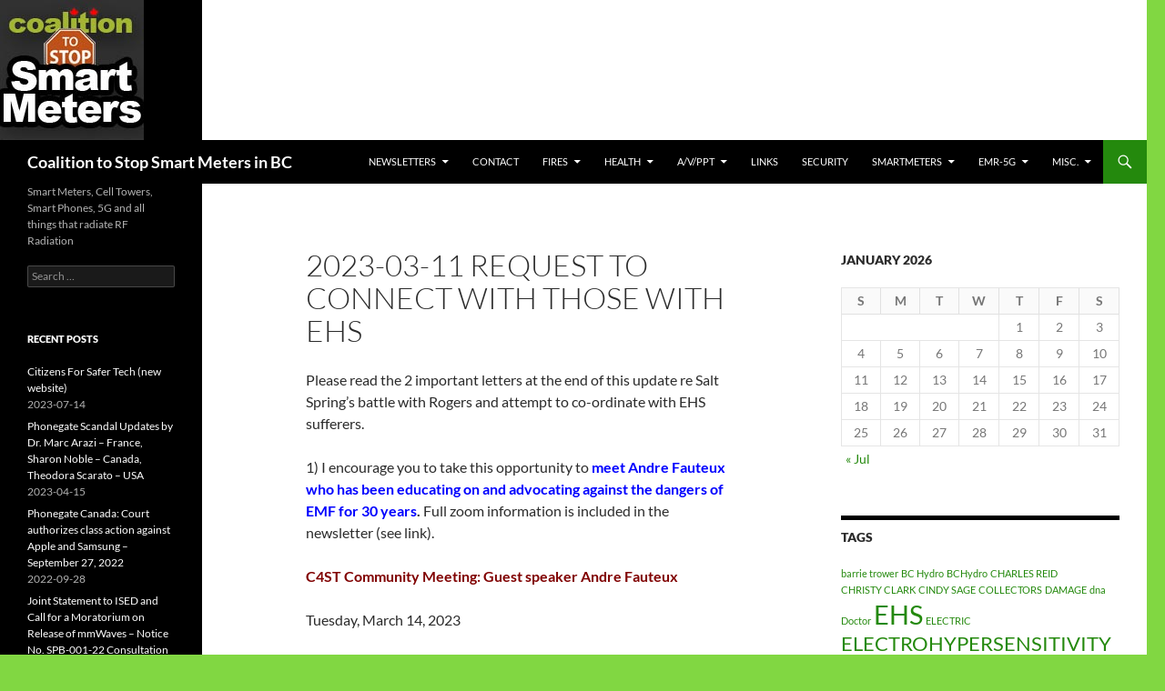

--- FILE ---
content_type: text/html; charset=UTF-8
request_url: https://stopsmartmetersbc.com/2023-03-11-request-to-connect-with-those-with-ehs/
body_size: 22890
content:
<!DOCTYPE html>
<!--[if IE 7]>
<html class="ie ie7" lang="en-US">
<![endif]-->
<!--[if IE 8]>
<html class="ie ie8" lang="en-US">
<![endif]-->
<!--[if !(IE 7) & !(IE 8)]><!-->
<html lang="en-US">
<!--<![endif]-->
<head>
	<meta charset="UTF-8">
	<meta name="viewport" content="width=device-width">
	<title>2023-03-11   Request to Connect with those with EHS | Coalition to Stop Smart Meters in BC</title>
	<link rel="profile" href="https://gmpg.org/xfn/11">
	<link rel="pingback" href="https://stopsmartmetersbc.com/xmlrpc.php">
	<!--[if lt IE 9]>
	<script src="https://stopsmartmetersbc.com/wp-content/themes/twentyfourteen/js/html5.js?ver=3.7.0"></script>
	<![endif]-->
	<meta name='robots' content='max-image-preview:large' />
<link rel='dns-prefetch' href='//secure.gravatar.com' />
<link rel='dns-prefetch' href='//stats.wp.com' />
<link rel='dns-prefetch' href='//v0.wordpress.com' />
<link rel='preconnect' href='//i0.wp.com' />
<link rel="alternate" type="application/rss+xml" title="Coalition to Stop Smart Meters in BC &raquo; Feed" href="https://stopsmartmetersbc.com/feed/" />
<link rel="alternate" type="application/rss+xml" title="Coalition to Stop Smart Meters in BC &raquo; Comments Feed" href="https://stopsmartmetersbc.com/comments/feed/" />
<link rel="alternate" title="oEmbed (JSON)" type="application/json+oembed" href="https://stopsmartmetersbc.com/wp-json/oembed/1.0/embed?url=https%3A%2F%2Fstopsmartmetersbc.com%2F2023-03-11-request-to-connect-with-those-with-ehs%2F" />
<link rel="alternate" title="oEmbed (XML)" type="text/xml+oembed" href="https://stopsmartmetersbc.com/wp-json/oembed/1.0/embed?url=https%3A%2F%2Fstopsmartmetersbc.com%2F2023-03-11-request-to-connect-with-those-with-ehs%2F&#038;format=xml" />
<style id='wp-img-auto-sizes-contain-inline-css'>
img:is([sizes=auto i],[sizes^="auto," i]){contain-intrinsic-size:3000px 1500px}
/*# sourceURL=wp-img-auto-sizes-contain-inline-css */
</style>
<link rel='stylesheet' id='twentyfourteen-jetpack-css' href='https://stopsmartmetersbc.com/wp-content/plugins/jetpack/modules/theme-tools/compat/twentyfourteen.css?ver=15.3.1' media='all' />
<style id='wp-emoji-styles-inline-css'>

	img.wp-smiley, img.emoji {
		display: inline !important;
		border: none !important;
		box-shadow: none !important;
		height: 1em !important;
		width: 1em !important;
		margin: 0 0.07em !important;
		vertical-align: -0.1em !important;
		background: none !important;
		padding: 0 !important;
	}
/*# sourceURL=wp-emoji-styles-inline-css */
</style>
<style id='wp-block-library-inline-css'>
:root{--wp-block-synced-color:#7a00df;--wp-block-synced-color--rgb:122,0,223;--wp-bound-block-color:var(--wp-block-synced-color);--wp-editor-canvas-background:#ddd;--wp-admin-theme-color:#007cba;--wp-admin-theme-color--rgb:0,124,186;--wp-admin-theme-color-darker-10:#006ba1;--wp-admin-theme-color-darker-10--rgb:0,107,160.5;--wp-admin-theme-color-darker-20:#005a87;--wp-admin-theme-color-darker-20--rgb:0,90,135;--wp-admin-border-width-focus:2px}@media (min-resolution:192dpi){:root{--wp-admin-border-width-focus:1.5px}}.wp-element-button{cursor:pointer}:root .has-very-light-gray-background-color{background-color:#eee}:root .has-very-dark-gray-background-color{background-color:#313131}:root .has-very-light-gray-color{color:#eee}:root .has-very-dark-gray-color{color:#313131}:root .has-vivid-green-cyan-to-vivid-cyan-blue-gradient-background{background:linear-gradient(135deg,#00d084,#0693e3)}:root .has-purple-crush-gradient-background{background:linear-gradient(135deg,#34e2e4,#4721fb 50%,#ab1dfe)}:root .has-hazy-dawn-gradient-background{background:linear-gradient(135deg,#faaca8,#dad0ec)}:root .has-subdued-olive-gradient-background{background:linear-gradient(135deg,#fafae1,#67a671)}:root .has-atomic-cream-gradient-background{background:linear-gradient(135deg,#fdd79a,#004a59)}:root .has-nightshade-gradient-background{background:linear-gradient(135deg,#330968,#31cdcf)}:root .has-midnight-gradient-background{background:linear-gradient(135deg,#020381,#2874fc)}:root{--wp--preset--font-size--normal:16px;--wp--preset--font-size--huge:42px}.has-regular-font-size{font-size:1em}.has-larger-font-size{font-size:2.625em}.has-normal-font-size{font-size:var(--wp--preset--font-size--normal)}.has-huge-font-size{font-size:var(--wp--preset--font-size--huge)}.has-text-align-center{text-align:center}.has-text-align-left{text-align:left}.has-text-align-right{text-align:right}.has-fit-text{white-space:nowrap!important}#end-resizable-editor-section{display:none}.aligncenter{clear:both}.items-justified-left{justify-content:flex-start}.items-justified-center{justify-content:center}.items-justified-right{justify-content:flex-end}.items-justified-space-between{justify-content:space-between}.screen-reader-text{border:0;clip-path:inset(50%);height:1px;margin:-1px;overflow:hidden;padding:0;position:absolute;width:1px;word-wrap:normal!important}.screen-reader-text:focus{background-color:#ddd;clip-path:none;color:#444;display:block;font-size:1em;height:auto;left:5px;line-height:normal;padding:15px 23px 14px;text-decoration:none;top:5px;width:auto;z-index:100000}html :where(.has-border-color){border-style:solid}html :where([style*=border-top-color]){border-top-style:solid}html :where([style*=border-right-color]){border-right-style:solid}html :where([style*=border-bottom-color]){border-bottom-style:solid}html :where([style*=border-left-color]){border-left-style:solid}html :where([style*=border-width]){border-style:solid}html :where([style*=border-top-width]){border-top-style:solid}html :where([style*=border-right-width]){border-right-style:solid}html :where([style*=border-bottom-width]){border-bottom-style:solid}html :where([style*=border-left-width]){border-left-style:solid}html :where(img[class*=wp-image-]){height:auto;max-width:100%}:where(figure){margin:0 0 1em}html :where(.is-position-sticky){--wp-admin--admin-bar--position-offset:var(--wp-admin--admin-bar--height,0px)}@media screen and (max-width:600px){html :where(.is-position-sticky){--wp-admin--admin-bar--position-offset:0px}}

/*# sourceURL=wp-block-library-inline-css */
</style><style id='global-styles-inline-css'>
:root{--wp--preset--aspect-ratio--square: 1;--wp--preset--aspect-ratio--4-3: 4/3;--wp--preset--aspect-ratio--3-4: 3/4;--wp--preset--aspect-ratio--3-2: 3/2;--wp--preset--aspect-ratio--2-3: 2/3;--wp--preset--aspect-ratio--16-9: 16/9;--wp--preset--aspect-ratio--9-16: 9/16;--wp--preset--color--black: #000;--wp--preset--color--cyan-bluish-gray: #abb8c3;--wp--preset--color--white: #fff;--wp--preset--color--pale-pink: #f78da7;--wp--preset--color--vivid-red: #cf2e2e;--wp--preset--color--luminous-vivid-orange: #ff6900;--wp--preset--color--luminous-vivid-amber: #fcb900;--wp--preset--color--light-green-cyan: #7bdcb5;--wp--preset--color--vivid-green-cyan: #00d084;--wp--preset--color--pale-cyan-blue: #8ed1fc;--wp--preset--color--vivid-cyan-blue: #0693e3;--wp--preset--color--vivid-purple: #9b51e0;--wp--preset--color--green: #24890d;--wp--preset--color--dark-gray: #2b2b2b;--wp--preset--color--medium-gray: #767676;--wp--preset--color--light-gray: #f5f5f5;--wp--preset--gradient--vivid-cyan-blue-to-vivid-purple: linear-gradient(135deg,rgb(6,147,227) 0%,rgb(155,81,224) 100%);--wp--preset--gradient--light-green-cyan-to-vivid-green-cyan: linear-gradient(135deg,rgb(122,220,180) 0%,rgb(0,208,130) 100%);--wp--preset--gradient--luminous-vivid-amber-to-luminous-vivid-orange: linear-gradient(135deg,rgb(252,185,0) 0%,rgb(255,105,0) 100%);--wp--preset--gradient--luminous-vivid-orange-to-vivid-red: linear-gradient(135deg,rgb(255,105,0) 0%,rgb(207,46,46) 100%);--wp--preset--gradient--very-light-gray-to-cyan-bluish-gray: linear-gradient(135deg,rgb(238,238,238) 0%,rgb(169,184,195) 100%);--wp--preset--gradient--cool-to-warm-spectrum: linear-gradient(135deg,rgb(74,234,220) 0%,rgb(151,120,209) 20%,rgb(207,42,186) 40%,rgb(238,44,130) 60%,rgb(251,105,98) 80%,rgb(254,248,76) 100%);--wp--preset--gradient--blush-light-purple: linear-gradient(135deg,rgb(255,206,236) 0%,rgb(152,150,240) 100%);--wp--preset--gradient--blush-bordeaux: linear-gradient(135deg,rgb(254,205,165) 0%,rgb(254,45,45) 50%,rgb(107,0,62) 100%);--wp--preset--gradient--luminous-dusk: linear-gradient(135deg,rgb(255,203,112) 0%,rgb(199,81,192) 50%,rgb(65,88,208) 100%);--wp--preset--gradient--pale-ocean: linear-gradient(135deg,rgb(255,245,203) 0%,rgb(182,227,212) 50%,rgb(51,167,181) 100%);--wp--preset--gradient--electric-grass: linear-gradient(135deg,rgb(202,248,128) 0%,rgb(113,206,126) 100%);--wp--preset--gradient--midnight: linear-gradient(135deg,rgb(2,3,129) 0%,rgb(40,116,252) 100%);--wp--preset--font-size--small: 13px;--wp--preset--font-size--medium: 20px;--wp--preset--font-size--large: 36px;--wp--preset--font-size--x-large: 42px;--wp--preset--spacing--20: 0.44rem;--wp--preset--spacing--30: 0.67rem;--wp--preset--spacing--40: 1rem;--wp--preset--spacing--50: 1.5rem;--wp--preset--spacing--60: 2.25rem;--wp--preset--spacing--70: 3.38rem;--wp--preset--spacing--80: 5.06rem;--wp--preset--shadow--natural: 6px 6px 9px rgba(0, 0, 0, 0.2);--wp--preset--shadow--deep: 12px 12px 50px rgba(0, 0, 0, 0.4);--wp--preset--shadow--sharp: 6px 6px 0px rgba(0, 0, 0, 0.2);--wp--preset--shadow--outlined: 6px 6px 0px -3px rgb(255, 255, 255), 6px 6px rgb(0, 0, 0);--wp--preset--shadow--crisp: 6px 6px 0px rgb(0, 0, 0);}:where(.is-layout-flex){gap: 0.5em;}:where(.is-layout-grid){gap: 0.5em;}body .is-layout-flex{display: flex;}.is-layout-flex{flex-wrap: wrap;align-items: center;}.is-layout-flex > :is(*, div){margin: 0;}body .is-layout-grid{display: grid;}.is-layout-grid > :is(*, div){margin: 0;}:where(.wp-block-columns.is-layout-flex){gap: 2em;}:where(.wp-block-columns.is-layout-grid){gap: 2em;}:where(.wp-block-post-template.is-layout-flex){gap: 1.25em;}:where(.wp-block-post-template.is-layout-grid){gap: 1.25em;}.has-black-color{color: var(--wp--preset--color--black) !important;}.has-cyan-bluish-gray-color{color: var(--wp--preset--color--cyan-bluish-gray) !important;}.has-white-color{color: var(--wp--preset--color--white) !important;}.has-pale-pink-color{color: var(--wp--preset--color--pale-pink) !important;}.has-vivid-red-color{color: var(--wp--preset--color--vivid-red) !important;}.has-luminous-vivid-orange-color{color: var(--wp--preset--color--luminous-vivid-orange) !important;}.has-luminous-vivid-amber-color{color: var(--wp--preset--color--luminous-vivid-amber) !important;}.has-light-green-cyan-color{color: var(--wp--preset--color--light-green-cyan) !important;}.has-vivid-green-cyan-color{color: var(--wp--preset--color--vivid-green-cyan) !important;}.has-pale-cyan-blue-color{color: var(--wp--preset--color--pale-cyan-blue) !important;}.has-vivid-cyan-blue-color{color: var(--wp--preset--color--vivid-cyan-blue) !important;}.has-vivid-purple-color{color: var(--wp--preset--color--vivid-purple) !important;}.has-black-background-color{background-color: var(--wp--preset--color--black) !important;}.has-cyan-bluish-gray-background-color{background-color: var(--wp--preset--color--cyan-bluish-gray) !important;}.has-white-background-color{background-color: var(--wp--preset--color--white) !important;}.has-pale-pink-background-color{background-color: var(--wp--preset--color--pale-pink) !important;}.has-vivid-red-background-color{background-color: var(--wp--preset--color--vivid-red) !important;}.has-luminous-vivid-orange-background-color{background-color: var(--wp--preset--color--luminous-vivid-orange) !important;}.has-luminous-vivid-amber-background-color{background-color: var(--wp--preset--color--luminous-vivid-amber) !important;}.has-light-green-cyan-background-color{background-color: var(--wp--preset--color--light-green-cyan) !important;}.has-vivid-green-cyan-background-color{background-color: var(--wp--preset--color--vivid-green-cyan) !important;}.has-pale-cyan-blue-background-color{background-color: var(--wp--preset--color--pale-cyan-blue) !important;}.has-vivid-cyan-blue-background-color{background-color: var(--wp--preset--color--vivid-cyan-blue) !important;}.has-vivid-purple-background-color{background-color: var(--wp--preset--color--vivid-purple) !important;}.has-black-border-color{border-color: var(--wp--preset--color--black) !important;}.has-cyan-bluish-gray-border-color{border-color: var(--wp--preset--color--cyan-bluish-gray) !important;}.has-white-border-color{border-color: var(--wp--preset--color--white) !important;}.has-pale-pink-border-color{border-color: var(--wp--preset--color--pale-pink) !important;}.has-vivid-red-border-color{border-color: var(--wp--preset--color--vivid-red) !important;}.has-luminous-vivid-orange-border-color{border-color: var(--wp--preset--color--luminous-vivid-orange) !important;}.has-luminous-vivid-amber-border-color{border-color: var(--wp--preset--color--luminous-vivid-amber) !important;}.has-light-green-cyan-border-color{border-color: var(--wp--preset--color--light-green-cyan) !important;}.has-vivid-green-cyan-border-color{border-color: var(--wp--preset--color--vivid-green-cyan) !important;}.has-pale-cyan-blue-border-color{border-color: var(--wp--preset--color--pale-cyan-blue) !important;}.has-vivid-cyan-blue-border-color{border-color: var(--wp--preset--color--vivid-cyan-blue) !important;}.has-vivid-purple-border-color{border-color: var(--wp--preset--color--vivid-purple) !important;}.has-vivid-cyan-blue-to-vivid-purple-gradient-background{background: var(--wp--preset--gradient--vivid-cyan-blue-to-vivid-purple) !important;}.has-light-green-cyan-to-vivid-green-cyan-gradient-background{background: var(--wp--preset--gradient--light-green-cyan-to-vivid-green-cyan) !important;}.has-luminous-vivid-amber-to-luminous-vivid-orange-gradient-background{background: var(--wp--preset--gradient--luminous-vivid-amber-to-luminous-vivid-orange) !important;}.has-luminous-vivid-orange-to-vivid-red-gradient-background{background: var(--wp--preset--gradient--luminous-vivid-orange-to-vivid-red) !important;}.has-very-light-gray-to-cyan-bluish-gray-gradient-background{background: var(--wp--preset--gradient--very-light-gray-to-cyan-bluish-gray) !important;}.has-cool-to-warm-spectrum-gradient-background{background: var(--wp--preset--gradient--cool-to-warm-spectrum) !important;}.has-blush-light-purple-gradient-background{background: var(--wp--preset--gradient--blush-light-purple) !important;}.has-blush-bordeaux-gradient-background{background: var(--wp--preset--gradient--blush-bordeaux) !important;}.has-luminous-dusk-gradient-background{background: var(--wp--preset--gradient--luminous-dusk) !important;}.has-pale-ocean-gradient-background{background: var(--wp--preset--gradient--pale-ocean) !important;}.has-electric-grass-gradient-background{background: var(--wp--preset--gradient--electric-grass) !important;}.has-midnight-gradient-background{background: var(--wp--preset--gradient--midnight) !important;}.has-small-font-size{font-size: var(--wp--preset--font-size--small) !important;}.has-medium-font-size{font-size: var(--wp--preset--font-size--medium) !important;}.has-large-font-size{font-size: var(--wp--preset--font-size--large) !important;}.has-x-large-font-size{font-size: var(--wp--preset--font-size--x-large) !important;}
/*# sourceURL=global-styles-inline-css */
</style>

<style id='classic-theme-styles-inline-css'>
/*! This file is auto-generated */
.wp-block-button__link{color:#fff;background-color:#32373c;border-radius:9999px;box-shadow:none;text-decoration:none;padding:calc(.667em + 2px) calc(1.333em + 2px);font-size:1.125em}.wp-block-file__button{background:#32373c;color:#fff;text-decoration:none}
/*# sourceURL=/wp-includes/css/classic-themes.min.css */
</style>
<link rel='stylesheet' id='twentyfourteen-lato-css' href='https://stopsmartmetersbc.com/wp-content/themes/twentyfourteen/fonts/font-lato.css?ver=20230328' media='all' />
<link rel='stylesheet' id='genericons-css' href='https://stopsmartmetersbc.com/wp-content/plugins/jetpack/_inc/genericons/genericons/genericons.css?ver=3.1' media='all' />
<link rel='stylesheet' id='twentyfourteen-style-css' href='https://stopsmartmetersbc.com/wp-content/themes/twentyfourteen/style.css?ver=20230328' media='all' />
<link rel='stylesheet' id='twentyfourteen-block-style-css' href='https://stopsmartmetersbc.com/wp-content/themes/twentyfourteen/css/blocks.css?ver=20230206' media='all' />
<script src="https://stopsmartmetersbc.com/wp-includes/js/jquery/jquery.min.js?ver=3.7.1" id="jquery-core-js"></script>
<script src="https://stopsmartmetersbc.com/wp-includes/js/jquery/jquery-migrate.min.js?ver=3.4.1" id="jquery-migrate-js"></script>
<link rel="https://api.w.org/" href="https://stopsmartmetersbc.com/wp-json/" /><link rel="alternate" title="JSON" type="application/json" href="https://stopsmartmetersbc.com/wp-json/wp/v2/pages/29047" /><link rel="EditURI" type="application/rsd+xml" title="RSD" href="https://stopsmartmetersbc.com/xmlrpc.php?rsd" />
<meta name="generator" content="WordPress 6.9" />
<link rel="canonical" href="https://stopsmartmetersbc.com/2023-03-11-request-to-connect-with-those-with-ehs/" />
<link rel='shortlink' href='https://wp.me/PeNfbm-7yv' />
	<style>img#wpstats{display:none}</style>
		<style>.recentcomments a{display:inline !important;padding:0 !important;margin:0 !important;}</style><style id="custom-background-css">
body.custom-background { background-color: #81d742; }
</style>
	
<!-- Jetpack Open Graph Tags -->
<meta property="og:type" content="article" />
<meta property="og:title" content="2023-03-11   Request to Connect with those with EHS" />
<meta property="og:url" content="https://stopsmartmetersbc.com/2023-03-11-request-to-connect-with-those-with-ehs/" />
<meta property="og:description" content="Please read the 2 important letters at the end of this update re Salt Spring&#8217;s battle with Rogers and attempt to co-ordinate with EHS sufferers. 1) I encourage you to take this opportunity to…" />
<meta property="article:published_time" content="2023-03-12T06:15:20+00:00" />
<meta property="article:modified_time" content="2023-03-12T07:59:15+00:00" />
<meta property="og:site_name" content="Coalition to Stop Smart Meters in BC" />
<meta property="og:image" content="https://stopsmartmetersbc.com/wp-content/uploads/2023/03/Norwegian-Shipping-Company-Bans-Electrified-Vehicles-Over-Fire-Fears-236x300.png" />
<meta property="og:image:width" content="236" />
<meta property="og:image:height" content="300" />
<meta property="og:image:alt" content="" />
<meta property="og:locale" content="en_US" />
<meta name="twitter:text:title" content="2023-03-11   Request to Connect with those with EHS" />
<meta name="twitter:image" content="https://stopsmartmetersbc.com/wp-content/uploads/2023/03/Norwegian-Shipping-Company-Bans-Electrified-Vehicles-Over-Fire-Fears-236x300.png?w=144" />
<meta name="twitter:card" content="summary" />

<!-- End Jetpack Open Graph Tags -->
</head>

<body class="wp-singular page-template-default page page-id-29047 custom-background wp-embed-responsive wp-theme-twentyfourteen group-blog header-image singular">
<div id="page" class="hfeed site">
		<div id="site-header">
		<a href="https://stopsmartmetersbc.com/" rel="home">
			<img src="https://stopsmartmetersbc.com/wp-content/uploads/2014/06/ssm95c_06.jpg" width="158" height="154" alt="Coalition to Stop Smart Meters in BC" />
		</a>
	</div>
	
	<header id="masthead" class="site-header">
		<div class="header-main">
			<h1 class="site-title"><a href="https://stopsmartmetersbc.com/" rel="home">Coalition to Stop Smart Meters in BC</a></h1>

			<div class="search-toggle">
				<a href="#search-container" class="screen-reader-text" aria-expanded="false" aria-controls="search-container">
					Search				</a>
			</div>

			<nav id="primary-navigation" class="site-navigation primary-navigation">
				<button class="menu-toggle">Primary Menu</button>
				<a class="screen-reader-text skip-link" href="#content">
					Skip to content				</a>
				<div class="menu-ted1-container"><ul id="primary-menu" class="nav-menu"><li id="menu-item-460" class="menu-item menu-item-type-post_type menu-item-object-page menu-item-has-children menu-item-460"><a href="https://stopsmartmetersbc.com/newsletters/">Newsletters</a>
<ul class="sub-menu">
	<li id="menu-item-28570" class="menu-item menu-item-type-post_type menu-item-object-page menu-item-has-children menu-item-28570"><a href="https://stopsmartmetersbc.com/newsletters-2023/">Newsletters 2023</a>
	<ul class="sub-menu">
		<li id="menu-item-28574" class="menu-item menu-item-type-post_type menu-item-object-page menu-item-28574"><a href="https://stopsmartmetersbc.com/newsletters-2023-01-january/">Newsletters 2023-01 Jan</a></li>
		<li id="menu-item-28779" class="menu-item menu-item-type-post_type menu-item-object-page menu-item-28779"><a href="https://stopsmartmetersbc.com/newsletters-2023-02-february/">Newsletters 2023-02 Feb</a></li>
		<li id="menu-item-28999" class="menu-item menu-item-type-post_type menu-item-object-page menu-item-28999"><a href="https://stopsmartmetersbc.com/newsletters-2023-03-march/">Newsletters 2023-03 Mar</a></li>
		<li id="menu-item-29232" class="menu-item menu-item-type-post_type menu-item-object-page menu-item-29232"><a href="https://stopsmartmetersbc.com/newsletters-2023-04-apr/">NEWSLETTERS 2023-04 APR</a></li>
		<li id="menu-item-29512" class="menu-item menu-item-type-post_type menu-item-object-page menu-item-29512"><a href="https://stopsmartmetersbc.com/newsletters-2023-05-may/">Newsletters 2023-05 MAY</a></li>
	</ul>
</li>
	<li id="menu-item-25627" class="menu-item menu-item-type-post_type menu-item-object-page menu-item-has-children menu-item-25627"><a href="https://stopsmartmetersbc.com/newsletters-2022/">NEWSLETTERS 2022</a>
	<ul class="sub-menu">
		<li id="menu-item-25626" class="menu-item menu-item-type-post_type menu-item-object-page menu-item-25626"><a href="https://stopsmartmetersbc.com/newsletters-2022-01-jan/">Newsletters 2022-01 JAN</a></li>
		<li id="menu-item-25862" class="menu-item menu-item-type-post_type menu-item-object-page menu-item-25862"><a href="https://stopsmartmetersbc.com/newsletters-2022-02-feb/">Newsletters 2022-02 FEB</a></li>
		<li id="menu-item-26108" class="menu-item menu-item-type-post_type menu-item-object-page menu-item-26108"><a href="https://stopsmartmetersbc.com/newsletters-2022-03-mar/">Newsletters 2022-03 MAR</a></li>
		<li id="menu-item-26331" class="menu-item menu-item-type-post_type menu-item-object-page menu-item-26331"><a href="https://stopsmartmetersbc.com/newsletters-2022-04-apr/">Updates – 2022-04 APR</a></li>
		<li id="menu-item-26653" class="menu-item menu-item-type-post_type menu-item-object-page menu-item-26653"><a href="https://stopsmartmetersbc.com/newsletters-2022-05-may/">Newsletters 2022-05 MAY</a></li>
		<li id="menu-item-26910" class="menu-item menu-item-type-post_type menu-item-object-page menu-item-26910"><a href="https://stopsmartmetersbc.com/newsletters-2022-6-jun/">Newsletters 2022-06 JUN</a></li>
		<li id="menu-item-27190" class="menu-item menu-item-type-post_type menu-item-object-page menu-item-27190"><a href="https://stopsmartmetersbc.com/newsletters-2022-07-jul/">Newsletters 2022-07 JUL</a></li>
		<li id="menu-item-27465" class="menu-item menu-item-type-post_type menu-item-object-page menu-item-27465"><a href="https://stopsmartmetersbc.com/newsletters-2022-08-aug/">Newsletters 2022-08 AUG</a></li>
		<li id="menu-item-27712" class="menu-item menu-item-type-post_type menu-item-object-page menu-item-27712"><a href="https://stopsmartmetersbc.com/newsletters-2022-09-sep/">Newsletters 2022-09 SEP</a></li>
		<li id="menu-item-27962" class="menu-item menu-item-type-post_type menu-item-object-page menu-item-27962"><a href="https://stopsmartmetersbc.com/newsletters-2022-10-oct/">Newsletters 2022-10 OCT</a></li>
		<li id="menu-item-28199" class="menu-item menu-item-type-post_type menu-item-object-page menu-item-28199"><a href="https://stopsmartmetersbc.com/newsletters-2022-11-nov/">Newsletters 2022-11 NOV</a></li>
		<li id="menu-item-28442" class="menu-item menu-item-type-post_type menu-item-object-page menu-item-28442"><a href="https://stopsmartmetersbc.com/newsletters-2022-12-dec/">Newsletters 2022-12 DEC</a></li>
	</ul>
</li>
	<li id="menu-item-21956" class="menu-item menu-item-type-post_type menu-item-object-page menu-item-has-children menu-item-21956"><a href="https://stopsmartmetersbc.com/newsletters-2021/">NEWSLETTERS 2021</a>
	<ul class="sub-menu">
		<li id="menu-item-21959" class="menu-item menu-item-type-post_type menu-item-object-page menu-item-21959"><a href="https://stopsmartmetersbc.com/newsletters-2021-01-jan/">Newsletters 2021-01 JAN</a></li>
		<li id="menu-item-22317" class="menu-item menu-item-type-post_type menu-item-object-page menu-item-22317"><a href="https://stopsmartmetersbc.com/newsletters-2021-02-feb/">Newsletters 2021-02 FEB</a></li>
		<li id="menu-item-22658" class="menu-item menu-item-type-post_type menu-item-object-page menu-item-22658"><a href="https://stopsmartmetersbc.com/newsletters-2021-03-mar/">Newsletters 2021-03 MAR</a></li>
		<li id="menu-item-23064" class="menu-item menu-item-type-post_type menu-item-object-page menu-item-23064"><a href="https://stopsmartmetersbc.com/newsletters-2021-04-apr/">Newsletters 2021-04 APR</a></li>
		<li id="menu-item-23397" class="menu-item menu-item-type-post_type menu-item-object-page menu-item-23397"><a href="https://stopsmartmetersbc.com/newsletters-2021-05-may/">Newsletters 2021-05 MAY</a></li>
		<li id="menu-item-23708" class="menu-item menu-item-type-post_type menu-item-object-page menu-item-23708"><a href="https://stopsmartmetersbc.com/newsletters-2021-06-jun/">Newsletters 2021-06 JUN</a></li>
		<li id="menu-item-24081" class="menu-item menu-item-type-post_type menu-item-object-page menu-item-24081"><a href="https://stopsmartmetersbc.com/newsletters-2021-07-july/">Newsletters 2021-07 JULY</a></li>
		<li id="menu-item-24371" class="menu-item menu-item-type-post_type menu-item-object-page menu-item-24371"><a href="https://stopsmartmetersbc.com/newsletters-2021-08-august/">Newsletters 2021-08 Aug</a></li>
		<li id="menu-item-24640" class="menu-item menu-item-type-post_type menu-item-object-page menu-item-24640"><a href="https://stopsmartmetersbc.com/newsletters-2021-09-september/">NEWSLETTERS 2021-09 Sep</a></li>
		<li id="menu-item-24905" class="menu-item menu-item-type-post_type menu-item-object-page menu-item-24905"><a href="https://stopsmartmetersbc.com/newsletters-2021-10-oct/">Newsletters 2021-10 OCT</a></li>
		<li id="menu-item-25142" class="menu-item menu-item-type-post_type menu-item-object-page menu-item-25142"><a href="https://stopsmartmetersbc.com/newsletters-2021-10-nov/">Newsletters 2021-11 NOV</a></li>
		<li id="menu-item-25391" class="menu-item menu-item-type-post_type menu-item-object-page menu-item-25391"><a href="https://stopsmartmetersbc.com/newsletters-2021-12-december/">Newsletters 2021-12 DEC</a></li>
	</ul>
</li>
	<li id="menu-item-17704" class="menu-item menu-item-type-post_type menu-item-object-page menu-item-has-children menu-item-17704"><a href="https://stopsmartmetersbc.com/newsletters-2020/">NEWSLETTERS 2020</a>
	<ul class="sub-menu">
		<li id="menu-item-21627" class="menu-item menu-item-type-post_type menu-item-object-page menu-item-21627"><a href="https://stopsmartmetersbc.com/newsletters-2020-12-dec/">Newsletters 2020-12 DEC</a></li>
		<li id="menu-item-21314" class="menu-item menu-item-type-post_type menu-item-object-page menu-item-21314"><a href="https://stopsmartmetersbc.com/newsletters-2020-11-nov/">Newsletters 2020-11 NOV</a></li>
		<li id="menu-item-20899" class="menu-item menu-item-type-post_type menu-item-object-page menu-item-20899"><a href="https://stopsmartmetersbc.com/newsletters-2020-10-oct/">Newsletters 2020-10 OCT</a></li>
		<li id="menu-item-20578" class="menu-item menu-item-type-post_type menu-item-object-page menu-item-20578"><a href="https://stopsmartmetersbc.com/newsletters-2020-09-sep/">Newsletters 2020-09 SEP</a></li>
		<li id="menu-item-20241" class="menu-item menu-item-type-post_type menu-item-object-page menu-item-20241"><a href="https://stopsmartmetersbc.com/newsletters-2020-08-aug/">Newsletters 2020-08 AUG</a></li>
		<li id="menu-item-19839" class="menu-item menu-item-type-post_type menu-item-object-page menu-item-19839"><a href="https://stopsmartmetersbc.com/newsletters-2020-07-jul/">Newsletters 2020-07 JUL</a></li>
		<li id="menu-item-19513" class="menu-item menu-item-type-post_type menu-item-object-page menu-item-19513"><a href="https://stopsmartmetersbc.com/newsletters-2020-06-jun/">Newsletters 2020-06 JUN</a></li>
		<li id="menu-item-19105" class="menu-item menu-item-type-post_type menu-item-object-page menu-item-19105"><a href="https://stopsmartmetersbc.com/newsletters-2020-05-may/">Newsletters 2020-05 MAY</a></li>
		<li id="menu-item-18751" class="menu-item menu-item-type-post_type menu-item-object-page menu-item-18751"><a href="https://stopsmartmetersbc.com/newsletters-2020-04-apr/">Newsletters 2020-04 APR</a></li>
		<li id="menu-item-18460" class="menu-item menu-item-type-post_type menu-item-object-page menu-item-18460"><a href="https://stopsmartmetersbc.com/newsletters-2020-03-mar/">Newsletters 2020-03 MAR</a></li>
		<li id="menu-item-18176" class="menu-item menu-item-type-post_type menu-item-object-page menu-item-18176"><a href="https://stopsmartmetersbc.com/newsletters-2020-02-feb/">Newsletters 2020-02 FEB</a></li>
		<li id="menu-item-17707" class="menu-item menu-item-type-post_type menu-item-object-page menu-item-17707"><a href="https://stopsmartmetersbc.com/newsletters-2020-01-jan/">Newsletters 2020-01 Jan</a></li>
	</ul>
</li>
	<li id="menu-item-13833" class="menu-item menu-item-type-post_type menu-item-object-page menu-item-has-children menu-item-13833"><a href="https://stopsmartmetersbc.com/newsletters-2019/">NEWSLETTERS 2019</a>
	<ul class="sub-menu">
		<li id="menu-item-17410" class="menu-item menu-item-type-post_type menu-item-object-page menu-item-17410"><a href="https://stopsmartmetersbc.com/newsletters-2019-12-dec/">Newsletters 2019-12 DEC</a></li>
		<li id="menu-item-17067" class="menu-item menu-item-type-post_type menu-item-object-page menu-item-17067"><a href="https://stopsmartmetersbc.com/newsletters-2019-11-nov/">Newsletters 2019-11 NOV</a></li>
		<li id="menu-item-16694" class="menu-item menu-item-type-post_type menu-item-object-page menu-item-16694"><a href="https://stopsmartmetersbc.com/newsletters-2019-10-oct/">Newsletters 2019-10 OCT</a></li>
		<li id="menu-item-16370" class="menu-item menu-item-type-post_type menu-item-object-page menu-item-16370"><a href="https://stopsmartmetersbc.com/newsletters-2019-09-sep/">Newsletters 2019-09 SEP</a></li>
		<li id="menu-item-16107" class="menu-item menu-item-type-post_type menu-item-object-page menu-item-16107"><a href="https://stopsmartmetersbc.com/newsletters-2019-08-aug/">Newsletters 2019-08 AUG</a></li>
		<li id="menu-item-15686" class="menu-item menu-item-type-post_type menu-item-object-page menu-item-15686"><a href="https://stopsmartmetersbc.com/newsletters-2019-07-jul/">Newsletters 2019-07 JUL</a></li>
		<li id="menu-item-15333" class="menu-item menu-item-type-post_type menu-item-object-page menu-item-15333"><a href="https://stopsmartmetersbc.com/newsletters-2019-06-jun/">Newsletters 2019-06 JUN</a></li>
		<li id="menu-item-14955" class="menu-item menu-item-type-post_type menu-item-object-page menu-item-14955"><a href="https://stopsmartmetersbc.com/newsletters-2019-05-may/">Newsletters 2019-05 MAY</a></li>
		<li id="menu-item-14639" class="menu-item menu-item-type-post_type menu-item-object-page menu-item-14639"><a href="https://stopsmartmetersbc.com/newsletters-2019-04-apr/">Newsletters 2019-04 APR</a></li>
		<li id="menu-item-14357" class="menu-item menu-item-type-post_type menu-item-object-page menu-item-14357"><a href="https://stopsmartmetersbc.com/newsletters-2019-03-mar-2/">Newsletters 2019-03 MAR</a></li>
		<li id="menu-item-14131" class="menu-item menu-item-type-post_type menu-item-object-page menu-item-14131"><a href="https://stopsmartmetersbc.com/newsletters-2019-02-feb/">Newsletters 2019-02 FEB</a></li>
		<li id="menu-item-13837" class="menu-item menu-item-type-post_type menu-item-object-page menu-item-13837"><a href="https://stopsmartmetersbc.com/newsletters-2019-01-jan/">NEWSLETTERS 2019-01 JAN</a></li>
	</ul>
</li>
	<li id="menu-item-10598" class="menu-item menu-item-type-post_type menu-item-object-page menu-item-has-children menu-item-10598"><a href="https://stopsmartmetersbc.com/newsletters-2018/">NEWSLETTERS 2018</a>
	<ul class="sub-menu">
		<li id="menu-item-13541" class="menu-item menu-item-type-post_type menu-item-object-page menu-item-13541"><a href="https://stopsmartmetersbc.com/newsletters-2018-12-dec/">Newsletters 2018-12 DEC</a></li>
		<li id="menu-item-13337" class="menu-item menu-item-type-post_type menu-item-object-page menu-item-13337"><a href="https://stopsmartmetersbc.com/newsletters-2018-11-nov/">NEWSLETTERS 2018-11 NOV</a></li>
		<li id="menu-item-13058" class="menu-item menu-item-type-post_type menu-item-object-page menu-item-13058"><a href="https://stopsmartmetersbc.com/newsletters-2018-10-oct/">Newsletters 2018-10 OCT</a></li>
		<li id="menu-item-12771" class="menu-item menu-item-type-post_type menu-item-object-page menu-item-12771"><a href="https://stopsmartmetersbc.com/newsletters-2018-09-sep/">NEWSLETTERS 2018-09 SEP</a></li>
		<li id="menu-item-12513" class="menu-item menu-item-type-post_type menu-item-object-page menu-item-12513"><a href="https://stopsmartmetersbc.com/newsletters-2018-08-aug/">Newsletters 2018-08 AUG</a></li>
		<li id="menu-item-12213" class="menu-item menu-item-type-post_type menu-item-object-page menu-item-12213"><a href="https://stopsmartmetersbc.com/newsletters-2018-07-jul/">NEWSLETTERS 2018-07 JUL</a></li>
		<li id="menu-item-11997" class="menu-item menu-item-type-post_type menu-item-object-page menu-item-11997"><a href="https://stopsmartmetersbc.com/newsletters-2018-06-jun/">Newsletters 2018-06 JUN</a></li>
		<li id="menu-item-11730" class="menu-item menu-item-type-post_type menu-item-object-page menu-item-11730"><a href="https://stopsmartmetersbc.com/newsletters-2018-05-may/">Newsletters 2018-05 MAY</a></li>
		<li id="menu-item-11453" class="menu-item menu-item-type-post_type menu-item-object-page menu-item-11453"><a href="https://stopsmartmetersbc.com/newsletters-2018-04-apr/">Newsletters 2018-04 Apr</a></li>
		<li id="menu-item-11139" class="menu-item menu-item-type-post_type menu-item-object-page menu-item-11139"><a href="https://stopsmartmetersbc.com/newsletters-2018-03-mar/">NEWSLETTERS 2018-03 MAR</a></li>
		<li id="menu-item-10888" class="menu-item menu-item-type-post_type menu-item-object-page menu-item-10888"><a href="https://stopsmartmetersbc.com/newsletters-2018-02-feb/">Newsletters 2018-02 Feb</a></li>
		<li id="menu-item-10597" class="menu-item menu-item-type-post_type menu-item-object-page menu-item-10597"><a href="https://stopsmartmetersbc.com/newsletters-2018-01-jan/">NEWSLETTERS 2018-01 JAN</a></li>
	</ul>
</li>
	<li id="menu-item-6343" class="menu-item menu-item-type-post_type menu-item-object-page menu-item-has-children menu-item-6343"><a href="https://stopsmartmetersbc.com/newsletters/newsletters-2017/">NEWSLETTERS – 2017</a>
	<ul class="sub-menu">
		<li id="menu-item-10285" class="menu-item menu-item-type-post_type menu-item-object-page menu-item-10285"><a href="https://stopsmartmetersbc.com/newsletters-2017-12-dec/">NEWSLETTERS 2017-12 DEC</a></li>
		<li id="menu-item-9902" class="menu-item menu-item-type-post_type menu-item-object-page menu-item-9902"><a href="https://stopsmartmetersbc.com/newsletters-2017-11-nov/">NEWSLETTERS 2017-11 NOV</a></li>
		<li id="menu-item-9515" class="menu-item menu-item-type-post_type menu-item-object-page menu-item-9515"><a href="https://stopsmartmetersbc.com/newsletters-2017-10-oct/">NEWSLETTERS 2017-10 OCT</a></li>
		<li id="menu-item-9114" class="menu-item menu-item-type-post_type menu-item-object-page menu-item-9114"><a href="https://stopsmartmetersbc.com/newsletters-2017-09-sep/">Newsletters 2017-09 SEP</a></li>
		<li id="menu-item-8781" class="menu-item menu-item-type-post_type menu-item-object-page menu-item-8781"><a href="https://stopsmartmetersbc.com/newsletters-2017-08-aug/">NEWSLETTERS 2017-08 AUG</a></li>
		<li id="menu-item-8456" class="menu-item menu-item-type-post_type menu-item-object-page menu-item-8456"><a href="https://stopsmartmetersbc.com/newsletters-2017-07-jul-2/">NEWSLETTERS 2017-07 JUL</a></li>
		<li id="menu-item-8146" class="menu-item menu-item-type-post_type menu-item-object-page menu-item-8146"><a href="https://stopsmartmetersbc.com/newsletters/newsletters-2017/newsletters-2017-06-jun/">NEWSLETTERS 2017-06 JUN</a></li>
		<li id="menu-item-7816" class="menu-item menu-item-type-post_type menu-item-object-page menu-item-7816"><a href="https://stopsmartmetersbc.com/newsletters/newsletters-2017/newsletters-2017-05-may/">NEWSLETTERS 2017-05 MAY</a></li>
		<li id="menu-item-7436" class="menu-item menu-item-type-post_type menu-item-object-page menu-item-has-children menu-item-7436"><a href="https://stopsmartmetersbc.com/newsletters/newsletters-2017/newsletters-2017-04-apr/">NEWSLETTERS 2017-04 APR</a>
		<ul class="sub-menu">
			<li id="menu-item-21954" class="menu-item menu-item-type-post_type menu-item-object-page menu-item-21954"><a href="https://stopsmartmetersbc.com/newsletters-2021/">NEWSLETTERS 2021</a></li>
		</ul>
</li>
		<li id="menu-item-7006" class="menu-item menu-item-type-post_type menu-item-object-page menu-item-7006"><a href="https://stopsmartmetersbc.com/newsletters/newsletters-2017/newsletters-2017-03-mar/">NEWSLETTERS 2017-03 MAR</a></li>
		<li id="menu-item-6732" class="menu-item menu-item-type-post_type menu-item-object-page menu-item-6732"><a href="https://stopsmartmetersbc.com/z/newsletters-2017-02-feb/">NEWSLETTERS 2017-02 FEB</a></li>
		<li id="menu-item-6346" class="menu-item menu-item-type-post_type menu-item-object-page menu-item-6346"><a href="https://stopsmartmetersbc.com/newsletters/newsletters-2017/newsletters-2017-01-jan/">NEWSLETTERS 2017-01 JAN</a></li>
	</ul>
</li>
	<li id="menu-item-3122" class="menu-item menu-item-type-post_type menu-item-object-page menu-item-has-children menu-item-3122"><a href="https://stopsmartmetersbc.com/newsletters/newsletters-2016/">Newsletters – 2016</a>
	<ul class="sub-menu">
		<li id="menu-item-5969" class="menu-item menu-item-type-post_type menu-item-object-page menu-item-5969"><a href="https://stopsmartmetersbc.com/newsletters/newsletters-2016/newsletters-2016-12-dec/">NEWSLETTERS 2016-12 DEC</a></li>
		<li id="menu-item-5673" class="menu-item menu-item-type-post_type menu-item-object-page menu-item-5673"><a href="https://stopsmartmetersbc.com/newsletters-2016-11-nov/">NEWSLETTERS 2016-11 NOV</a></li>
		<li id="menu-item-5414" class="menu-item menu-item-type-post_type menu-item-object-page menu-item-5414"><a href="https://stopsmartmetersbc.com/newsletters-2016-10-oct/">NEWSLETTERS 2016-10 OCT</a></li>
		<li id="menu-item-5145" class="menu-item menu-item-type-post_type menu-item-object-page menu-item-5145"><a href="https://stopsmartmetersbc.com/newsletters/newsletters-2016/newsletters-2016-09-sep/">Newsletters 2016-09 SEP</a></li>
		<li id="menu-item-4804" class="menu-item menu-item-type-post_type menu-item-object-page menu-item-4804"><a href="https://stopsmartmetersbc.com/newsletters/newsletters-2016/newsletters-2016-08-aug/">Newsletters 2016-08 AUG</a></li>
		<li id="menu-item-4458" class="menu-item menu-item-type-post_type menu-item-object-page menu-item-4458"><a href="https://stopsmartmetersbc.com/newsletters/newsletters-2016/newsletters-2016-07-jul/">NEWSLETTERS 2016-07 JULY</a></li>
		<li id="menu-item-4018" class="menu-item menu-item-type-post_type menu-item-object-page menu-item-4018"><a href="https://stopsmartmetersbc.com/newsletters/newsletters-2016/newsletters-2016-06-june/">Newsletters 2016-06 June</a></li>
		<li id="menu-item-3510" class="menu-item menu-item-type-post_type menu-item-object-page menu-item-3510"><a href="https://stopsmartmetersbc.com/newsletters/newsletters-2016/newsletters-2016-05-may/">NEWSLETTERS – 2016-05 MAY</a></li>
		<li id="menu-item-3398" class="menu-item menu-item-type-post_type menu-item-object-page menu-item-3398"><a href="https://stopsmartmetersbc.com/newsletters/newsletters-2016/newsletters-04-apr/">NEWSLETTERS 2016-04 APR</a></li>
		<li id="menu-item-3307" class="menu-item menu-item-type-post_type menu-item-object-page menu-item-3307"><a href="https://stopsmartmetersbc.com/newsletters/newsletters-2016/newsletters-2016-03-mar/">Newsletters 2016-03 MAR</a></li>
		<li id="menu-item-3254" class="menu-item menu-item-type-post_type menu-item-object-page menu-item-3254"><a href="https://stopsmartmetersbc.com/newsletters/newsletters-2016/newsletters-2016-02-feb/">NEWSLETTERS 2016-02 FEB</a></li>
		<li id="menu-item-3106" class="menu-item menu-item-type-post_type menu-item-object-page menu-item-3106"><a href="https://stopsmartmetersbc.com/newsletters/newsletters-2016/newsletters-2016-01-jan/">Newsletters 2016-01 JAN</a></li>
	</ul>
</li>
	<li id="menu-item-3114" class="menu-item menu-item-type-post_type menu-item-object-page menu-item-3114"><a href="https://stopsmartmetersbc.com/newsletters-2015/">Newsletters – 2015</a></li>
	<li id="menu-item-3119" class="menu-item menu-item-type-post_type menu-item-object-page menu-item-has-children menu-item-3119"><a href="https://stopsmartmetersbc.com/newsletters-2014/">Newsletters – 2014</a>
	<ul class="sub-menu">
		<li id="menu-item-1401" class="menu-item menu-item-type-post_type menu-item-object-page menu-item-1401"><a href="https://stopsmartmetersbc.com/newsletters/newsletters-2014/newsletters-2014-12-dec/">NEWSLETTERS 2014-12 – DEC</a></li>
		<li id="menu-item-1205" class="menu-item menu-item-type-post_type menu-item-object-page menu-item-1205"><a href="https://stopsmartmetersbc.com/newsletters/newsletters-2014/newsletters-2014-11-nov/">NEWSLETTERS 2014-11 – NOV</a></li>
		<li id="menu-item-836" class="menu-item menu-item-type-post_type menu-item-object-page menu-item-836"><a href="https://stopsmartmetersbc.com/newsletters/newsletters-2014/newsletters-2014-109-oct/">NEWSLETTERS 2014-10 – OCT</a></li>
		<li id="menu-item-736" class="menu-item menu-item-type-post_type menu-item-object-page menu-item-736"><a href="https://stopsmartmetersbc.com/newsletters/newsletters-2014/newsletters-2014-09-sept/">NEWSLETTERS 2014-09 – SEPT</a></li>
		<li id="menu-item-575" class="menu-item menu-item-type-post_type menu-item-object-page menu-item-575"><a href="https://stopsmartmetersbc.com/newsletters/newsletters-2014/newsletters-2014-08-august/">Newsletters 2014-08 – AUG</a></li>
		<li id="menu-item-470" class="menu-item menu-item-type-post_type menu-item-object-page menu-item-470"><a href="https://stopsmartmetersbc.com/newsletters/newsletters-2014/newsletters-2014-july/">Newsletters 2014-07 –  July</a></li>
		<li id="menu-item-469" class="menu-item menu-item-type-post_type menu-item-object-page menu-item-469"><a href="https://stopsmartmetersbc.com/newsletters/newsletters-2014/newsletters-2014-june/">Newsletters 2014-06 – June</a></li>
		<li id="menu-item-1131" class="menu-item menu-item-type-post_type menu-item-object-page menu-item-1131"><a href="https://stopsmartmetersbc.com/newsletters/newsletters-2014/newsletters-2014-05-may/">NEWSLETTERS 2014-05 – MAY</a></li>
		<li id="menu-item-1128" class="menu-item menu-item-type-post_type menu-item-object-page menu-item-1128"><a href="https://stopsmartmetersbc.com/newsletters/newsletters-2014/newsletters-2014-04-apr/">NEWSLETTERS 2014-04  – APR</a></li>
		<li id="menu-item-1125" class="menu-item menu-item-type-post_type menu-item-object-page menu-item-1125"><a href="https://stopsmartmetersbc.com/newsletters/newsletters-2014/newsletters-2014-03-mar/">NEWSLETTERS 2014-03 – MAR</a></li>
	</ul>
</li>
</ul>
</li>
<li id="menu-item-853" class="menu-item menu-item-type-post_type menu-item-object-page menu-item-853"><a href="https://stopsmartmetersbc.com/contact/">CONTACT</a></li>
<li id="menu-item-461" class="menu-item menu-item-type-post_type menu-item-object-page menu-item-has-children menu-item-461"><a href="https://stopsmartmetersbc.com/fires/">Fires</a>
<ul class="sub-menu">
	<li id="menu-item-4911" class="menu-item menu-item-type-post_type menu-item-object-page menu-item-4911"><a href="https://stopsmartmetersbc.com/smart-meter-fires/">SMART METER FIRES</a></li>
</ul>
</li>
<li id="menu-item-462" class="menu-item menu-item-type-post_type menu-item-object-page menu-item-has-children menu-item-462"><a href="https://stopsmartmetersbc.com/health/">HEALTH</a>
<ul class="sub-menu">
	<li id="menu-item-6996" class="menu-item menu-item-type-post_type menu-item-object-page menu-item-6996"><a href="https://stopsmartmetersbc.com/appealspetitions/">Appeals/Petitions</a></li>
	<li id="menu-item-11025" class="menu-item menu-item-type-post_type menu-item-object-page menu-item-11025"><a href="https://stopsmartmetersbc.com/brain-cancer/">Brain Cancer</a></li>
	<li id="menu-item-8615" class="menu-item menu-item-type-post_type menu-item-object-page menu-item-8615"><a href="https://stopsmartmetersbc.com/cancer-clusters/">Cancer Clusters</a></li>
	<li id="menu-item-7101" class="menu-item menu-item-type-post_type menu-item-object-page menu-item-7101"><a href="https://stopsmartmetersbc.com/children/">Children</a></li>
	<li id="menu-item-6887" class="menu-item menu-item-type-post_type menu-item-object-page menu-item-6887"><a href="https://stopsmartmetersbc.com/ehs-electro-hypersensitive/">EHS – Electro Hypersensitive</a></li>
	<li id="menu-item-475" class="menu-item menu-item-type-post_type menu-item-object-page menu-item-475"><a href="https://stopsmartmetersbc.com/health/health-and-freedom-of-choice/">Health and Freedom of Choice</a></li>
	<li id="menu-item-6890" class="menu-item menu-item-type-post_type menu-item-object-page menu-item-6890"><a href="https://stopsmartmetersbc.com/scientific-articles-papers-and-reports/">Scientific Articles, Papers and Reports</a></li>
</ul>
</li>
<li id="menu-item-6924" class="menu-item menu-item-type-post_type menu-item-object-page menu-item-has-children menu-item-6924"><a href="https://stopsmartmetersbc.com/avppt/">A/V/PPT</a>
<ul class="sub-menu">
	<li id="menu-item-21375" class="menu-item menu-item-type-post_type menu-item-object-page menu-item-21375"><a href="https://stopsmartmetersbc.com/books/">Books</a></li>
</ul>
</li>
<li id="menu-item-463" class="menu-item menu-item-type-post_type menu-item-object-page menu-item-463"><a href="https://stopsmartmetersbc.com/links/">LINKS</a></li>
<li id="menu-item-2803" class="menu-item menu-item-type-post_type menu-item-object-page menu-item-2803"><a href="https://stopsmartmetersbc.com/more/security/">SECURITY</a></li>
<li id="menu-item-464" class="menu-item menu-item-type-post_type menu-item-object-page menu-item-has-children menu-item-464"><a href="https://stopsmartmetersbc.com/metersgrid/">SmartMeters</a>
<ul class="sub-menu">
	<li id="menu-item-2436" class="menu-item menu-item-type-post_type menu-item-object-page menu-item-2436"><a href="https://stopsmartmetersbc.com/bchydro-collector-locations/">BCHydro Collector Locations</a></li>
	<li id="menu-item-6020" class="menu-item menu-item-type-post_type menu-item-object-page menu-item-6020"><a href="https://stopsmartmetersbc.com/metersgrid/bc-hydro-net-metering-program/">BC Hydro Net Metering Program</a></li>
	<li id="menu-item-467" class="menu-item menu-item-type-post_type menu-item-object-page menu-item-467"><a href="https://stopsmartmetersbc.com/metersgrid/identify-mesh-networks/">Identify Mesh Networks</a></li>
	<li id="menu-item-468" class="menu-item menu-item-type-post_type menu-item-object-page menu-item-468"><a href="https://stopsmartmetersbc.com/metersgrid/identify-your-meter/">Identify your METER</a></li>
</ul>
</li>
<li id="menu-item-6984" class="menu-item menu-item-type-post_type menu-item-object-page menu-item-has-children menu-item-6984"><a href="https://stopsmartmetersbc.com/emrrfr/">EMR-5G</a>
<ul class="sub-menu">
	<li id="menu-item-9749" class="menu-item menu-item-type-post_type menu-item-object-page menu-item-9749"><a href="https://stopsmartmetersbc.com/5g-communications/">5G Communications</a></li>
	<li id="menu-item-6035" class="menu-item menu-item-type-post_type menu-item-object-page menu-item-6035"><a href="https://stopsmartmetersbc.com/more/5g-enodeb-microcells-small-cells/">5G / eNodeB / MicroCells / Small Cells</a></li>
	<li id="menu-item-6989" class="menu-item menu-item-type-post_type menu-item-object-page menu-item-6989"><a href="https://stopsmartmetersbc.com/california-cell-phone-safety-guidance/">California – Cell Phone Safety Guidance</a></li>
	<li id="menu-item-3391" class="menu-item menu-item-type-post_type menu-item-object-page menu-item-3391"><a href="https://stopsmartmetersbc.com/more/cell-tower-radiation/">Cell Tower Radiation</a></li>
	<li id="menu-item-6883" class="menu-item menu-item-type-post_type menu-item-object-page menu-item-6883"><a href="https://stopsmartmetersbc.com/rf-rad/">RF Radiation</a></li>
	<li id="menu-item-7157" class="menu-item menu-item-type-post_type menu-item-object-page menu-item-7157"><a href="https://stopsmartmetersbc.com/zigbee-communications/">ZigBee Communications</a></li>
	<li id="menu-item-23587" class="menu-item menu-item-type-post_type menu-item-object-page menu-item-23587"><a href="https://stopsmartmetersbc.com/safety-code-6-sc6/">Safety Code 6 – SC6</a></li>
</ul>
</li>
<li id="menu-item-6882" class="menu-item menu-item-type-post_type menu-item-object-page menu-item-has-children menu-item-6882"><a href="https://stopsmartmetersbc.com/misc/">MISC.</a>
<ul class="sub-menu">
	<li id="menu-item-20571" class="menu-item menu-item-type-post_type menu-item-object-page menu-item-20571"><a href="https://stopsmartmetersbc.com/wind-turbines/">Wind Turbines</a></li>
	<li id="menu-item-5966" class="menu-item menu-item-type-post_type menu-item-object-page menu-item-5966"><a href="https://stopsmartmetersbc.com/more/how-to-go-off-the-grid/">How to “GO OFF THE GRID”</a></li>
	<li id="menu-item-9771" class="menu-item menu-item-type-post_type menu-item-object-page menu-item-9771"><a href="https://stopsmartmetersbc.com/interference/">INTERFERENCE</a></li>
	<li id="menu-item-6884" class="menu-item menu-item-type-post_type menu-item-object-page menu-item-6884"><a href="https://stopsmartmetersbc.com/lawsuits/">Lawsuits</a></li>
	<li id="menu-item-476" class="menu-item menu-item-type-post_type menu-item-object-page menu-item-has-children menu-item-476"><a href="https://stopsmartmetersbc.com/letters/">LETTERS</a>
	<ul class="sub-menu">
		<li id="menu-item-1752" class="menu-item menu-item-type-post_type menu-item-object-page menu-item-1752"><a href="https://stopsmartmetersbc.com/z/bc-hydro-letters/">BC Hydro Meter Replacement Notification Letters</a></li>
		<li id="menu-item-1193" class="menu-item menu-item-type-post_type menu-item-object-page menu-item-1193"><a href="https://stopsmartmetersbc.com/letters/smart-meter-program-abject-failure/">Smart Meter Program – Abject Failure</a></li>
		<li id="menu-item-485" class="menu-item menu-item-type-post_type menu-item-object-page menu-item-485"><a href="https://stopsmartmetersbc.com/letters/dr-olle-johansson-in-barcelona-transscript/">Dr. OLLE JOHANSSON in Barcelona – Transscript</a></li>
		<li id="menu-item-480" class="menu-item menu-item-type-post_type menu-item-object-page menu-item-480"><a href="https://stopsmartmetersbc.com/letters/smart-meters-correcting-the-gross-misinformation-david-carpenter-full/">Smart Meters: Correcting the Gross Misinformation – David Carpenter – Full</a></li>
		<li id="menu-item-479" class="menu-item menu-item-type-post_type menu-item-object-page menu-item-479"><a href="https://stopsmartmetersbc.com/letters/letter-to-bc-premier-christy-clark-from-jerry-flynn/">Letter – Jerry Flynn to BC Premier Christy Clark</a></li>
		<li id="menu-item-478" class="menu-item menu-item-type-post_type menu-item-object-page menu-item-478"><a href="https://stopsmartmetersbc.com/letters/letter-from-jerry-flynn-to-bc-hydro-president-charles-reid/">Letter – Jerry Flynn to BC Hydro President Charles Reid</a></li>
		<li id="menu-item-477" class="menu-item menu-item-type-post_type menu-item-object-page menu-item-477"><a href="https://stopsmartmetersbc.com/letters/in-quebec-an-injunction-to-stop-installation-of-multiple-meters-in-a-condo/">In Quebec, an injunction to stop installation of multiple meters in a condo</a></li>
	</ul>
</li>
	<li id="menu-item-6042" class="menu-item menu-item-type-post_type menu-item-object-page menu-item-6042"><a href="https://stopsmartmetersbc.com/more/olympic-peninsula-us-navy-war-games/">Olympic Peninsula US Navy War Games</a></li>
	<li id="menu-item-5858" class="menu-item menu-item-type-post_type menu-item-object-page menu-item-5858"><a href="https://stopsmartmetersbc.com/z/signs/">Signs and Flyers</a></li>
	<li id="menu-item-3601" class="menu-item menu-item-type-post_type menu-item-object-page menu-item-3601"><a href="https://stopsmartmetersbc.com/smart-meter-cost-comparison/">Smart Meter Cost Comparison</a></li>
	<li id="menu-item-1694" class="menu-item menu-item-type-post_type menu-item-object-page menu-item-1694"><a href="https://stopsmartmetersbc.com/metersgrid/smart-meter-opt-out-options-and-fees/">SMART METER OPT OUT CHART WITH FEES</a></li>
	<li id="menu-item-5962" class="menu-item menu-item-type-post_type menu-item-object-page menu-item-5962"><a href="https://stopsmartmetersbc.com/more/tips/">TIPS</a></li>
</ul>
</li>
</ul></div>			</nav>
		</div>

		<div id="search-container" class="search-box-wrapper hide">
			<div class="search-box">
				<form role="search" method="get" class="search-form" action="https://stopsmartmetersbc.com/">
				<label>
					<span class="screen-reader-text">Search for:</span>
					<input type="search" class="search-field" placeholder="Search &hellip;" value="" name="s" />
				</label>
				<input type="submit" class="search-submit" value="Search" />
			</form>			</div>
		</div>
	</header><!-- #masthead -->

	<div id="main" class="site-main">

<div id="main-content" class="main-content">

	<div id="primary" class="content-area">
		<div id="content" class="site-content" role="main">

			
<article id="post-29047" class="post-29047 page type-page status-publish hentry">
	<header class="entry-header"><h1 class="entry-title">2023-03-11   Request to Connect with those with EHS</h1></header><!-- .entry-header -->
	<div class="entry-content">
		<p>Please read the 2 important letters at the end of this update re Salt Spring&#8217;s battle with Rogers and attempt to co-ordinate with EHS sufferers.</p>
<p>1) I encourage you to take this opportunity to<strong><span style="color: #0000ff;"> meet Andre Fauteux who has been educating on and advocating against the dangers of EMF for 30 years</span>.</strong> Full zoom information is included in the newsletter (see link).</p>
<p><strong><span style="color: #800000;">C4ST Community Meeting: Guest speaker Andre Fauteux</span></strong></p>
<p>Tuesday, March 14, 2023</p>
<p>7:30 pm ET, 4:30 pm PT</p>
<p><a href="https://gem.godaddy.com/p/e590d51"><strong>https://gem.godaddy.com/p/e590d51</strong></a></p>
<p>2) Many of us noticed that <span style="color: #0000ff;"><strong>while most of us were isolated in our homes, the telecom companies could be seen installing microcells along streets, near homes, schools, hospitals, etc.</strong></span> Means of protesting were limited and the telecoms were free to do whatever they wanted. And cell towers proliferated as the backbone of the grid grew.</p>
<p>Also, scientists were pondering a possible connection between 5G and Covid (e.g Beverly Rubik):</p>
<p><a href="https://pubmed.ncbi.nlm.nih.gov/34778597/"><strong>https://pubmed.ncbi.nlm.nih.gov/34778597/</strong></a></p>
<p><strong><span style="color: #800000;">Pandemic Bill Mandate Accelerated 5G Rollout</span></strong></p>
<p>&#8220;With millions of Americans suddenly working remotely, it’s an opportune time for regulators to move 5G forward — but it’s a move that has many experts concerned. Still, the legislation is moving forward under the guise of bringing faster internet to Americans, at any cost.&#8221;</p>
<p><a href="https://stopsmartmetersbc.com/wp-content/uploads/2023/03/Pandemic-Bill-Mandate-Accelerated-5G-Rollout-by-Dr.-Joseph-Mercola-March-05-2023.pdf"><strong>https://stopsmartmetersbc.com/wp-content/uploads/2023/03/Pandemic-Bill-Mandate-Accelerated-5G-Rollout-by-Dr.-Joseph-Mercola-March-05-2023.pdf</strong></a></p>
<p>3) <span style="color: #0000ff;"><strong>Newsletter from Katie Singer</strong></span> &#8220;which includes a new piece co-authored by Miguel Coma and me about our digital footprint&#8230;.and news about a Very cool new law in France.&#8221; The Coalition was one of the first groups to raise the issue that smeters have not been certified safe by any Professional Engineer.</p>
<p>We asked BC Hydro and FortisBC to have them certified many years ago, and many times, and the response was that this wasn&#8217;t needed. In fact, an Engineer told me that no Prof. Engineer would certify them safe because they are not safe, and to do so would put any license at risk.</p>
<p>(click on photos to enlarge)</p>
<figure id="attachment_29054" aria-describedby="caption-attachment-29054" style="width: 236px" class="wp-caption alignnone"><a href="https://i0.wp.com/stopsmartmetersbc.com/wp-content/uploads/2023/03/Norwegian-Shipping-Company-Bans-Electrified-Vehicles-Over-Fire-Fears.png?ssl=1"><img data-recalc-dims="1" fetchpriority="high" decoding="async" class="size-medium wp-image-29054" src="https://i0.wp.com/stopsmartmetersbc.com/wp-content/uploads/2023/03/Norwegian-Shipping-Company-Bans-Electrified-Vehicles-Over-Fire-Fears.png?resize=236%2C300&#038;ssl=1" alt="" width="236" height="300" srcset="https://i0.wp.com/stopsmartmetersbc.com/wp-content/uploads/2023/03/Norwegian-Shipping-Company-Bans-Electrified-Vehicles-Over-Fire-Fears.png?resize=236%2C300&amp;ssl=1 236w, https://i0.wp.com/stopsmartmetersbc.com/wp-content/uploads/2023/03/Norwegian-Shipping-Company-Bans-Electrified-Vehicles-Over-Fire-Fears.png?w=756&amp;ssl=1 756w" sizes="(max-width: 236px) 100vw, 236px" /></a><figcaption id="caption-attachment-29054" class="wp-caption-text">https://www.carscoops.com/2023/01/norwegian-shipping-company-bans-electrified-vehicles-over-fire-fears/</figcaption></figure>
<p><strong><span style="color: #800000;">Mapping Our Technosphere – February 2023 Newsletter</span></strong></p>
<p>&#8220;Would other countries adopt the new <a href="https://www.legifrance.gouv.fr/jorf/id/JORFTEXT000045570611"><strong>decree</strong></a> passed in France? It prohibits corporations from calling their products “carbon neutral” without proof—without an annual assessment of the product’s cradle-to-grave greenhouse gas emissions.</p>
<p>How would tech development change if we recognized that all electrical equipment—including smart meters, cell phones, tablets, cellular antennas, solar PVs, electric vehicles and battery electric storage systems—pose fire hazards? (A <a href="https://www.carscoops.com/2023/01/norwegian-shipping-company-bans-electrified-vehicles-over-fire-fears/"><strong>Norwegian shipping company</strong></a> will not transport e-vehicles because ships cannot fight lithium-ion battery fires.)</p>
<p>How/would our technology landscape change if we insisted on documentation from a professional engineer (PE) that all hazards have been mitigated…before the equipment goes live? To regulators and legislators, could we repeatedly insist: “Please provide a copy of the professional engineer’s report certifying that the equipment’s hazards have all been mitigated.”&#8221;</p>
<p><a href="https://www.ourwebofinconvenienttruths.com/february-2023-newsletter/"><strong>https://www.ourwebofinconvenienttruths.com/february-2023-newsletter/</strong></a></p>
<p><strong>Letters:</strong></p>
<figure id="attachment_23154" aria-describedby="caption-attachment-23154" style="width: 300px" class="wp-caption alignnone"><a href="https://i0.wp.com/stopsmartmetersbc.com/wp-content/uploads/2021/04/Rogers-and-CREST-Antenna-Tower-Application-Drawings-p.7-Water-Resv-Channel-Ridge-Estates-Site-North-Saltspring-ID-W2176-Salt-Spring-Island-BC-October-04-2019.png?ssl=1"><img data-recalc-dims="1" decoding="async" class="size-medium wp-image-23154" src="https://i0.wp.com/stopsmartmetersbc.com/wp-content/uploads/2021/04/Rogers-and-CREST-Antenna-Tower-Application-Drawings-p.7-Water-Resv-Channel-Ridge-Estates-Site-North-Saltspring-ID-W2176-Salt-Spring-Island-BC-October-04-2019.png?resize=300%2C200&#038;ssl=1" alt="" width="300" height="200" srcset="https://i0.wp.com/stopsmartmetersbc.com/wp-content/uploads/2021/04/Rogers-and-CREST-Antenna-Tower-Application-Drawings-p.7-Water-Resv-Channel-Ridge-Estates-Site-North-Saltspring-ID-W2176-Salt-Spring-Island-BC-October-04-2019.png?resize=300%2C200&amp;ssl=1 300w, https://i0.wp.com/stopsmartmetersbc.com/wp-content/uploads/2021/04/Rogers-and-CREST-Antenna-Tower-Application-Drawings-p.7-Water-Resv-Channel-Ridge-Estates-Site-North-Saltspring-ID-W2176-Salt-Spring-Island-BC-October-04-2019.png?resize=1024%2C683&amp;ssl=1 1024w, https://i0.wp.com/stopsmartmetersbc.com/wp-content/uploads/2021/04/Rogers-and-CREST-Antenna-Tower-Application-Drawings-p.7-Water-Resv-Channel-Ridge-Estates-Site-North-Saltspring-ID-W2176-Salt-Spring-Island-BC-October-04-2019.png?resize=768%2C512&amp;ssl=1 768w, https://i0.wp.com/stopsmartmetersbc.com/wp-content/uploads/2021/04/Rogers-and-CREST-Antenna-Tower-Application-Drawings-p.7-Water-Resv-Channel-Ridge-Estates-Site-North-Saltspring-ID-W2176-Salt-Spring-Island-BC-October-04-2019.png?resize=1536%2C1025&amp;ssl=1 1536w, https://i0.wp.com/stopsmartmetersbc.com/wp-content/uploads/2021/04/Rogers-and-CREST-Antenna-Tower-Application-Drawings-p.7-Water-Resv-Channel-Ridge-Estates-Site-North-Saltspring-ID-W2176-Salt-Spring-Island-BC-October-04-2019.png?w=1626&amp;ssl=1 1626w, https://i0.wp.com/stopsmartmetersbc.com/wp-content/uploads/2021/04/Rogers-and-CREST-Antenna-Tower-Application-Drawings-p.7-Water-Resv-Channel-Ridge-Estates-Site-North-Saltspring-ID-W2176-Salt-Spring-Island-BC-October-04-2019.png?w=948&amp;ssl=1 948w, https://i0.wp.com/stopsmartmetersbc.com/wp-content/uploads/2021/04/Rogers-and-CREST-Antenna-Tower-Application-Drawings-p.7-Water-Resv-Channel-Ridge-Estates-Site-North-Saltspring-ID-W2176-Salt-Spring-Island-BC-October-04-2019.png?w=1422&amp;ssl=1 1422w" sizes="(max-width: 300px) 100vw, 300px" /></a><figcaption id="caption-attachment-23154" class="wp-caption-text">https://stopsmartmetersbc.com/wp-content/uploads/2021/04/Rogers-and-CREST-Antenna-Tower-Application-Drawings-Water-Resv-Channel-Ridge-Estates-Site-North-Saltspring-ID-W2176-Salt-Spring-Island-BC-October-04-2019.pdf</figcaption></figure>
<p><strong>From:</strong> Oona McOuat (name given with permission)</p>
<p><strong>Subject: <span style="color: #800000;">re. Rogers&#8217; disrespect of local disapproval of cell tower on Channel Ridge</span></strong></p>
<p>Dear Friends,</p>
<p>Over my years of studying telecommunications corporate policy and antics, I have learned to take deep breaths and not get too worked up about things.</p>
<p>But this takes the cake!</p>
<p>I have just read the agenda package for the upcoming Salt Spring LTC March 16th meeting. It turns out that last month Chair Peterson wrote a really good letter to Rogers clarifying why our community does not support building the Rogers-CREST tower at the current Channel Ridge site.<br />
(Pg 101-105 of the Agenda Package found at the link below.)</p>
<p>In response, Mike Krenz of Rogers personified the word &#8220;rude&#8221; by sending a 2 sentence reply to Chair Peterson, a reply which paid lip service to the concept of communication.<br />
(Page 108 of the Agenda Package)</p>
<p>Krenz used the same tactic on March 8th when LTC Regional Planning Manager Chris Hutton wrote asking him to clarify the work done this past week at the Channel Ridge site. In response, Krenz sent an 8-word message and then attached the letter written to the LTC by his former colleague Ken Pungente of ISED in May 2022.<br />
(Pages 122-125 of the Agenda Package.)</p>
<p>(Note &#8211; Mike Krenz used to be the head honcho for ISED&#8217;s office in Vancouver &#8211; the federal govt body in charge of siting towers &#8211; before he officially joined the payroll of Big Tech and Rogers. I call this a significant conflict of interest as he is now negotiating tower siting with the same ISED folks he used to work with.)</p>
<p>If you want to see the LTC&#8217;s excellent letter to Rogers, while learning the art of non-response from Mr. Krenz, check out pages 101 to 125 of the agenda package found here.</p>
<p><a href="https://islandstrust.bc.ca/document/salt-spring-ltc-regular-meeting-agenda-18/"><strong>https://islandstrust.bc.ca/document/salt-spring-ltc-regular-meeting-agenda-18/</strong></a> (some excellent letters to the LTC)</p>
<p>There is Power in Numbers &#8211; Please take a moment to Act</p>
<p>1. We need lots more folks to write short letters thanking the LTC for the action they have taken and asking them to now take legal action to stop Rogers &#8211; before the Channel Ridge tower is built, up and running.</p>
<p><strong><span style="color: #0000ff;">Here are the email addresses to write to by this Monday, March 13th:</span></strong></p>
<p>tpeterson@islandstrust.bc.ca<br />
jharris@islandstrust.bc.ca<br />
lpatrick@islandstrust.bc.ca<br />
ssiinfo@islandstrust.bc.ca<br />
directorssi@crd.bc.ca</p>
<p>2.<span style="color: #0000ff;"><strong> Please attend the noon Town Hall of the March 16 LTC meeting if you can:</strong></span></p>
<p>Please note the new meeting venue:</p>
<p>Venue &amp; Location:<br />
64 Learning Hub</p>
<p>122 Rainbow Road</p>
<p>Have a Great weekend.</p>
<p>Warmly,<br />
Oona<br />
Oona McOuat</p>
<p>___________________________________________________________________________</p>
<figure id="attachment_11945" aria-describedby="caption-attachment-11945" style="width: 214px" class="wp-caption alignnone"><a href="https://i0.wp.com/stopsmartmetersbc.com/wp-content/uploads/2018/05/EHS.png?ssl=1"><img data-recalc-dims="1" decoding="async" class="size-medium wp-image-11945" src="https://i0.wp.com/stopsmartmetersbc.com/wp-content/uploads/2018/05/EHS.png?resize=214%2C300&#038;ssl=1" alt="" width="214" height="300" srcset="https://i0.wp.com/stopsmartmetersbc.com/wp-content/uploads/2018/05/EHS.png?resize=214%2C300&amp;ssl=1 214w, https://i0.wp.com/stopsmartmetersbc.com/wp-content/uploads/2018/05/EHS.png?w=731&amp;ssl=1 731w" sizes="(max-width: 214px) 100vw, 214px" /></a><figcaption id="caption-attachment-11945" class="wp-caption-text">https://stopsmartmetersbc.com/ehs-electro-hypersensitive/  &amp;  https://stopsmartmetersbc.com/ehs-electro-hypersensitive/</figcaption></figure>
<p>On Mar 9, 2023, at 7:31 AM, Sheena Symington &lt;sheenasymington@gmail.com&gt; wrote:</p>
<p>Hello Everyone who I know who lives in British Columbia!</p>
<p><span style="color: #800000;"><strong>I would like to coordinate resources for those living with EHS in British Columbia (and elsewhere).</strong></span></p>
<p>Can you please respond with any suggestions to my questions below?</p>
<p>I&#8217;m looking for the following:</p>
<p>1. Medical contacts who diagnose and/or treat, or are familiar with EHS. This would include any facilities (dentists, chiropractors, naturopathic doctors, etc) who turn off WiFi to provide access etc. I would like to help anyone needing access to health care facilities. To help with this, Magda and I have created a new set of Electromagnetic Hygiene slides. &#8220;What Doctors need to know to Prevent Electromagnetic Injury&#8221;: <a href="https://www.electrosensitivesociety.com/information-for-health-care-professionals/"><strong>https://www.electrosensitivesociety.com/information-for-health-care-professionals/</strong></a></p>
<p>2. Any low RF areas in which people can live in BC.</p>
<p>3. Others in BC who are looking for a low RF area and would benefit from living with others who have EHS.</p>
<p>4. EHS job opportunity suggestions.</p>
<p>5. Contact persons in BC to coordinate community and communications.</p>
<p>6. Tiny home builders in BC.</p>
<p>If you have any other suggestions, even if they are not located in BC they would be most appreciated as I will do this for each and every province/state.</p>
<p>Thank you!!<br />
Sheena</p>
<p>Sheena Symington<br />
Electrosensitive Society, The ROSE Lab<br />
<a href="https://www.electrosensitivesociety.com/"><strong>www.electrosensitivesociety.com</strong></a><br />
<a href="https://theroselab.com/"><strong>www.theroselab.com</strong></a></p>
<p>&nbsp;</p>
<p><em><strong>Sharon Noble</strong></em>, Director, Coalition to Stop Smart Meters/Citizens for Safer Tech</p>
<p><span style="color: #800000;"><strong>&#8220;Yesterday is not ours to recover, but tomorrow is ours to win or lose.&#8221; </strong></span>  Lyndon B. Johnson</p>
<p>Sent from my wired laptop with no wireless components. Practice Safe Tech.</p>
<p><a href="http://stopsmartmetersbc.com/"><strong>http://stopsmartmetersbc.com/</strong></a></p>
	</div><!-- .entry-content -->
</article><!-- #post-29047 -->

		</div><!-- #content -->
	</div><!-- #primary -->
	<div id="content-sidebar" class="content-sidebar widget-area" role="complementary">
	<aside id="calendar-2" class="widget widget_calendar"><div id="calendar_wrap" class="calendar_wrap"><table id="wp-calendar" class="wp-calendar-table">
	<caption>January 2026</caption>
	<thead>
	<tr>
		<th scope="col" aria-label="Sunday">S</th>
		<th scope="col" aria-label="Monday">M</th>
		<th scope="col" aria-label="Tuesday">T</th>
		<th scope="col" aria-label="Wednesday">W</th>
		<th scope="col" aria-label="Thursday">T</th>
		<th scope="col" aria-label="Friday">F</th>
		<th scope="col" aria-label="Saturday">S</th>
	</tr>
	</thead>
	<tbody>
	<tr>
		<td colspan="4" class="pad">&nbsp;</td><td>1</td><td>2</td><td>3</td>
	</tr>
	<tr>
		<td>4</td><td>5</td><td>6</td><td>7</td><td>8</td><td>9</td><td>10</td>
	</tr>
	<tr>
		<td>11</td><td>12</td><td>13</td><td>14</td><td>15</td><td>16</td><td>17</td>
	</tr>
	<tr>
		<td>18</td><td>19</td><td>20</td><td>21</td><td>22</td><td>23</td><td>24</td>
	</tr>
	<tr>
		<td>25</td><td>26</td><td>27</td><td>28</td><td>29</td><td>30</td><td id="today">31</td>
	</tr>
	</tbody>
	</table><nav aria-label="Previous and next months" class="wp-calendar-nav">
		<span class="wp-calendar-nav-prev"><a href="https://stopsmartmetersbc.com/2023/07/">&laquo; Jul</a></span>
		<span class="pad">&nbsp;</span>
		<span class="wp-calendar-nav-next">&nbsp;</span>
	</nav></div></aside><aside id="tag_cloud-3" class="widget widget_tag_cloud"><h1 class="widget-title">Tags</h1><nav aria-label="Tags"><div class="tagcloud"><ul class='wp-tag-cloud' role='list'>
	<li><a href="https://stopsmartmetersbc.com/tag/barrie-trower/" class="tag-cloud-link tag-link-27 tag-link-position-1" style="font-size: 8pt;" aria-label="barrie trower (1 item)">barrie trower</a></li>
	<li><a href="https://stopsmartmetersbc.com/tag/bc-hydro/" class="tag-cloud-link tag-link-18 tag-link-position-2" style="font-size: 8pt;" aria-label="BC Hydro (1 item)">BC Hydro</a></li>
	<li><a href="https://stopsmartmetersbc.com/tag/bchydro/" class="tag-cloud-link tag-link-17 tag-link-position-3" style="font-size: 8pt;" aria-label="BCHydro (1 item)">BCHydro</a></li>
	<li><a href="https://stopsmartmetersbc.com/tag/charles-reid/" class="tag-cloud-link tag-link-20 tag-link-position-4" style="font-size: 8pt;" aria-label="CHARLES REID (1 item)">CHARLES REID</a></li>
	<li><a href="https://stopsmartmetersbc.com/tag/christy-clark/" class="tag-cloud-link tag-link-19 tag-link-position-5" style="font-size: 8pt;" aria-label="CHRISTY CLARK (1 item)">CHRISTY CLARK</a></li>
	<li><a href="https://stopsmartmetersbc.com/tag/cindy-sage/" class="tag-cloud-link tag-link-75 tag-link-position-6" style="font-size: 8pt;" aria-label="CINDY SAGE (1 item)">CINDY SAGE</a></li>
	<li><a href="https://stopsmartmetersbc.com/tag/collectors/" class="tag-cloud-link tag-link-10 tag-link-position-7" style="font-size: 8pt;" aria-label="COLLECTORS (1 item)">COLLECTORS</a></li>
	<li><a href="https://stopsmartmetersbc.com/tag/damage/" class="tag-cloud-link tag-link-3 tag-link-position-8" style="font-size: 8pt;" aria-label="DAMAGE (1 item)">DAMAGE</a></li>
	<li><a href="https://stopsmartmetersbc.com/tag/dna/" class="tag-cloud-link tag-link-30 tag-link-position-9" style="font-size: 8pt;" aria-label="dna (1 item)">dna</a></li>
	<li><a href="https://stopsmartmetersbc.com/tag/doctor/" class="tag-cloud-link tag-link-120 tag-link-position-10" style="font-size: 8pt;" aria-label="Doctor (1 item)">Doctor</a></li>
	<li><a href="https://stopsmartmetersbc.com/tag/ehs/" class="tag-cloud-link tag-link-71 tag-link-position-11" style="font-size: 22pt;" aria-label="EHS (3 items)">EHS</a></li>
	<li><a href="https://stopsmartmetersbc.com/tag/electric/" class="tag-cloud-link tag-link-9 tag-link-position-12" style="font-size: 8pt;" aria-label="ELECTRIC (1 item)">ELECTRIC</a></li>
	<li><a href="https://stopsmartmetersbc.com/tag/electrohypersensitivity/" class="tag-cloud-link tag-link-6 tag-link-position-13" style="font-size: 16.4pt;" aria-label="ELECTROHYPERSENSITIVITY (2 items)">ELECTROHYPERSENSITIVITY</a></li>
	<li><a href="https://stopsmartmetersbc.com/tag/electrosensitivity/" class="tag-cloud-link tag-link-121 tag-link-position-14" style="font-size: 8pt;" aria-label="Electrosensitivity (1 item)">Electrosensitivity</a></li>
	<li><a href="https://stopsmartmetersbc.com/tag/emf/" class="tag-cloud-link tag-link-122 tag-link-position-15" style="font-size: 8pt;" aria-label="EMF (1 item)">EMF</a></li>
	<li><a href="https://stopsmartmetersbc.com/tag/es/" class="tag-cloud-link tag-link-123 tag-link-position-16" style="font-size: 8pt;" aria-label="ES (1 item)">ES</a></li>
	<li><a href="https://stopsmartmetersbc.com/tag/fires/" class="tag-cloud-link tag-link-69 tag-link-position-17" style="font-size: 8pt;" aria-label="FIRES (1 item)">FIRES</a></li>
	<li><a href="https://stopsmartmetersbc.com/tag/health/" class="tag-cloud-link tag-link-70 tag-link-position-18" style="font-size: 16.4pt;" aria-label="HEALTH (2 items)">HEALTH</a></li>
	<li><a href="https://stopsmartmetersbc.com/tag/la/" class="tag-cloud-link tag-link-25 tag-link-position-19" style="font-size: 8pt;" aria-label="LA (1 item)">LA</a></li>
	<li><a href="https://stopsmartmetersbc.com/tag/mesh/" class="tag-cloud-link tag-link-12 tag-link-position-20" style="font-size: 8pt;" aria-label="MESH (1 item)">MESH</a></li>
	<li><a href="https://stopsmartmetersbc.com/tag/mesh-grid/" class="tag-cloud-link tag-link-13 tag-link-position-21" style="font-size: 8pt;" aria-label="MESH GRID (1 item)">MESH GRID</a></li>
	<li><a href="https://stopsmartmetersbc.com/tag/meters/" class="tag-cloud-link tag-link-72 tag-link-position-22" style="font-size: 16.4pt;" aria-label="METERS (2 items)">METERS</a></li>
	<li><a href="https://stopsmartmetersbc.com/tag/microcells-small-cells/" class="tag-cloud-link tag-link-168 tag-link-position-23" style="font-size: 8pt;" aria-label="microcells / small cells (1 item)">microcells / small cells</a></li>
	<li><a href="https://stopsmartmetersbc.com/tag/protest/" class="tag-cloud-link tag-link-15 tag-link-position-24" style="font-size: 8pt;" aria-label="PROTEST (1 item)">PROTEST</a></li>
	<li><a href="https://stopsmartmetersbc.com/tag/radiation/" class="tag-cloud-link tag-link-29 tag-link-position-25" style="font-size: 8pt;" aria-label="radiation (1 item)">radiation</a></li>
	<li><a href="https://stopsmartmetersbc.com/tag/rally/" class="tag-cloud-link tag-link-74 tag-link-position-26" style="font-size: 8pt;" aria-label="RALLY (1 item)">RALLY</a></li>
	<li><a href="https://stopsmartmetersbc.com/tag/rf/" class="tag-cloud-link tag-link-124 tag-link-position-27" style="font-size: 8pt;" aria-label="RF (1 item)">RF</a></li>
	<li><a href="https://stopsmartmetersbc.com/tag/smart-grid/" class="tag-cloud-link tag-link-11 tag-link-position-28" style="font-size: 8pt;" aria-label="SMART GRID (1 item)">SMART GRID</a></li>
	<li><a href="https://stopsmartmetersbc.com/tag/smart-meter/" class="tag-cloud-link tag-link-26 tag-link-position-29" style="font-size: 8pt;" aria-label="SMART METER (1 item)">SMART METER</a></li>
	<li><a href="https://stopsmartmetersbc.com/tag/smart-meters/" class="tag-cloud-link tag-link-73 tag-link-position-30" style="font-size: 16.4pt;" aria-label="SMART METERS (2 items)">SMART METERS</a></li>
	<li><a href="https://stopsmartmetersbc.com/tag/wifi/" class="tag-cloud-link tag-link-28 tag-link-position-31" style="font-size: 8pt;" aria-label="wifi (1 item)">wifi</a></li>
	<li><a href="https://stopsmartmetersbc.com/tag/wireless/" class="tag-cloud-link tag-link-125 tag-link-position-32" style="font-size: 8pt;" aria-label="Wireless (1 item)">Wireless</a></li>
</ul>
</div>
</nav></aside></div><!-- #content-sidebar -->
</div><!-- #main-content -->

<div id="secondary">
		<h2 class="site-description">Smart Meters, Cell Towers, Smart Phones,  5G and all things that radiate RF Radiation</h2>
	
	
		<div id="primary-sidebar" class="primary-sidebar widget-area" role="complementary">
		<aside id="search-2" class="widget widget_search"><form role="search" method="get" class="search-form" action="https://stopsmartmetersbc.com/">
				<label>
					<span class="screen-reader-text">Search for:</span>
					<input type="search" class="search-field" placeholder="Search &hellip;" value="" name="s" />
				</label>
				<input type="submit" class="search-submit" value="Search" />
			</form></aside>
		<aside id="recent-posts-2" class="widget widget_recent_entries">
		<h1 class="widget-title">Recent Posts</h1><nav aria-label="Recent Posts">
		<ul>
											<li>
					<a href="https://stopsmartmetersbc.com/citizens-for-safer-tech-new-website/">Citizens For Safer Tech (new website)</a>
											<span class="post-date">2023-07-14</span>
									</li>
											<li>
					<a href="https://stopsmartmetersbc.com/phonegate-scandal-updates-by-dr-marc-arazi-france-sharon-noble-canada-theodora-scarato-usa/">Phonegate Scandal Updates by Dr. Marc Arazi &#8211; France, Sharon Noble &#8211; Canada, Theodora Scarato &#8211; USA</a>
											<span class="post-date">2023-04-15</span>
									</li>
											<li>
					<a href="https://stopsmartmetersbc.com/phonegate-canada-court-authorizes-class-action-against-apple-and-samsung-september-27-2022/">Phonegate Canada: Court authorizes class action against Apple and Samsung &#8211; September 27, 2022</a>
											<span class="post-date">2022-09-28</span>
									</li>
											<li>
					<a href="https://stopsmartmetersbc.com/joint-statement-to-ised-and-call-for-a-moratorium-on-release-of-mmwaves-notice-no-spb-001-22-consultation-september-06-2022/">Joint Statement to ISED and Call for a Moratorium on Release of mmWaves &#8211; Notice No. SPB-001-22 Consultation &#8211; September 06, 2022</a>
											<span class="post-date">2022-09-14</span>
									</li>
											<li>
					<a href="https://stopsmartmetersbc.com/list-of-mobile-phones-with-non-compliant-sars-removed-or-updated-in-france-by-alerte-phone-gate-july-28-2022/">List of mobile phones with non-compliant SARs removed or updated in France by Alerte Phone Gate &#8211; July 28, 2022</a>
											<span class="post-date">2022-07-31</span>
									</li>
											<li>
					<a href="https://stopsmartmetersbc.com/canada-9-out-of-10-cell-phones-exceed-regulatory-limits-in-real-use/">Canada: 9 out of 10 cell phones exceed regulatory limits in real use</a>
											<span class="post-date">2022-07-06</span>
									</li>
											<li>
					<a href="https://stopsmartmetersbc.com/saving-the-planet-next-step-by-arthur-firstenberg-cell-phone-task-force-may-03-2022/">Saving the Planet &#8211; Next Step by Arthur Firstenberg &#8211; Cell Phone Task Force &#8211; May 03, 2022</a>
											<span class="post-date">2022-05-03</span>
									</li>
											<li>
					<a href="https://stopsmartmetersbc.com/unsafe-canadian-cell-phones-the-list-finally-released-by-phonegate-alert-march-29-2022/">Unsafe Canadian cell phones: the list finally released! by Phonegate Alert &#8211; March 29, 2022</a>
											<span class="post-date">2022-03-29</span>
									</li>
											<li>
					<a href="https://stopsmartmetersbc.com/webinar-havana-syndrome-medical-scientific-policy-perspectives-february-10-2022/">WEBINAR: Havana Syndrome – Medical, Scientific &#038; Policy Perspectives &#8211; February 10, 2022</a>
											<span class="post-date">2022-01-16</span>
									</li>
											<li>
					<a href="https://stopsmartmetersbc.com/press-release-mobi-kids-a-study-with-controversial-results-by-phonegate-alert-january-10-2022/">Press Release &#8211; Mobi-Kids: A study with controversial results by Phonegate Alert &#8211; January 10, 2022</a>
											<span class="post-date">2022-01-11</span>
									</li>
											<li>
					<a href="https://stopsmartmetersbc.com/organizations-from-34-states-and-29-countries-join-amicus-brief-to-u-s-supreme-court-november-23-2021/">Organizations from 34 States and 29 Countries Join Amicus Brief to U.S. Supreme Court &#8211; November 23, 2021</a>
											<span class="post-date">2021-12-01</span>
									</li>
											<li>
					<a href="https://stopsmartmetersbc.com/stop-5g-global-protest-days-september-18-19-2021/">Stop 5G Global Protest Days &#8211; September 18 + 19, 2021</a>
											<span class="post-date">2021-09-16</span>
									</li>
											<li>
					<a href="https://stopsmartmetersbc.com/us-federal-court-orders-fcc-to-explain-why-it-ignored-scientific-evidence-showing-harm-from-wireless-radiation-august-16-2021/">US Federal Court Orders FCC to Explain Why It Ignored Scientific Evidence Showing Harm from Wireless Radiation &#8211; August 16, 2021</a>
											<span class="post-date">2021-08-18</span>
									</li>
											<li>
					<a href="https://stopsmartmetersbc.com/us-senate-finally-admits-that-neuroweapons-exist-passes-bill-to-help-diplomat-victims-s-1828-havana-act-of-2021/">US Senate Finally Admits that Neuroweapons Exist, Passes Bill to Help Diplomat-Victims &#8211; S.1828 HAVANA Act of 2021</a>
											<span class="post-date">2021-06-24</span>
									</li>
											<li>
					<a href="https://stopsmartmetersbc.com/emf-medical-conference-2021-offers-health-practitioners-2-online-continuing-medical-education-courses/">EMF Medical Conference 2021 offers Health Practitioners 2 Online Continuing Medical Education Courses</a>
											<span class="post-date">2021-06-12</span>
									</li>
											<li>
					<a href="https://stopsmartmetersbc.com/public-comments-please-re-proposed-25m-freedom-mobile-cell-tower-at-rocky-ridge-ranch-centre-calgary-alberta-june-03-2021-deadline/">Public Comments Please re Proposed 25m Freedom Mobile Cell Tower at Rocky Ridge Ranch Centre, Calgary Alberta &#8211; June 03, 2021 Deadline</a>
											<span class="post-date">2021-05-30</span>
									</li>
											<li>
					<a href="https://stopsmartmetersbc.com/anses-5g-report-phonegate-alert-and-robin-des-toits-denounce-in-their-counter-expertise-a-position-openly-favorable-to-the-industrial-lobby-and-which-endangers-public-health/">ANSES 5G report &#8211; Phonegate Alert and Robin des Toits denounce in their counter-expertise a position openly favorable to the industrial lobby and which endangers public health!</a>
											<span class="post-date">2021-05-29</span>
									</li>
											<li>
					<a href="https://stopsmartmetersbc.com/new-video-release-frank-clegg-challenges-rogers-on-safety-of-cell-towers-and-5g/">New Video Release &#8211; Frank Clegg Challenges Rogers on Safety of Cell Towers and 5G</a>
											<span class="post-date">2021-04-28</span>
									</li>
											<li>
					<a href="https://stopsmartmetersbc.com/list-of-mobile-phones-with-non-compliant-sars-removed-or-updated-in-france-by-alert-phone-gate-april-25-2021/">List of mobile phones with non-compliant SARs removed or updated in France by Alert Phone Gate &#8211; April 25, 2021</a>
											<span class="post-date">2021-04-26</span>
									</li>
											<li>
					<a href="https://stopsmartmetersbc.com/environmental-health-symposium-online-conference-by-rob-metzinger-safe-living-technologies-inc-april-15-17-2021/">Environmental Health Symposium Online Conference by Rob Metzinger, Safe Living Technologies Inc. &#8211; April 15-17, 2021</a>
											<span class="post-date">2021-04-12</span>
									</li>
											<li>
					<a href="https://stopsmartmetersbc.com/5g-unsafe-uninsurable-and-expensive-if-insurance-companies-wont-take-the-risk-why-should-we-environmental-health-trust/">5G &#8211; Unsafe , Uninsurable and Expensive &#8211; If insurance companies won&#8217;t take the risk, why should we? &#8211; Environmental Health Trust</a>
											<span class="post-date">2021-04-11</span>
									</li>
					</ul>

		</nav></aside><aside id="categories-2" class="widget widget_categories"><h1 class="widget-title">Categories</h1><form action="https://stopsmartmetersbc.com" method="get"><label class="screen-reader-text" for="cat">Categories</label><select  name='cat' id='cat' class='postform'>
	<option value='-1'>Select Category</option>
	<option class="level-0" value="186">4G</option>
	<option class="level-0" value="137">5G</option>
	<option class="level-0" value="148">Addiction</option>
	<option class="level-0" value="197">AGNIR</option>
	<option class="level-0" value="247">AI = Artificial Intelligence</option>
	<option class="level-0" value="117">aircraft</option>
	<option class="level-0" value="115">Analog</option>
	<option class="level-0" value="169">Animals</option>
	<option class="level-0" value="252">Anthony Miller</option>
	<option class="level-0" value="160">antibiotics</option>
	<option class="level-0" value="190">Arthur Firstenberg</option>
	<option class="level-0" value="178">Athletes</option>
	<option class="level-0" value="138">audio</option>
	<option class="level-0" value="45">automation</option>
	<option class="level-0" value="85">babies</option>
	<option class="level-0" value="159">bacteria</option>
	<option class="level-0" value="40">Barrie Trower</option>
	<option class="level-0" value="59">BC Hydro</option>
	<option class="level-0" value="114">BC Utilities Commission</option>
	<option class="level-0" value="113">BCUC</option>
	<option class="level-0" value="224">BeamForming</option>
	<option class="level-0" value="235">Behaviour</option>
	<option class="level-0" value="147">Bell</option>
	<option class="level-0" value="38">BILLING PROBLEMS</option>
	<option class="level-0" value="217">BioInitiative</option>
	<option class="level-0" value="54">BioInitiative2012</option>
	<option class="level-0" value="239">Birds</option>
	<option class="level-0" value="233">Bluetooth</option>
	<option class="level-0" value="214">Boeing</option>
	<option class="level-0" value="79">brain tumor</option>
	<option class="level-0" value="163">Brian Stein</option>
	<option class="level-0" value="218">Building Biology</option>
	<option class="level-0" value="171">Bullying</option>
	<option class="level-0" value="188">C4ST</option>
	<option class="level-0" value="50">CALIFORNIA</option>
	<option class="level-0" value="49">cancer</option>
	<option class="level-0" value="37">Cell Phone</option>
	<option class="level-0" value="33">Cell Tower</option>
	<option class="level-0" value="55">Children</option>
	<option class="level-0" value="24">CINDY SAGE</option>
	<option class="level-0" value="46">Class Action Lawsuit</option>
	<option class="level-0" value="166">conflict of interest</option>
	<option class="level-0" value="100">conspiracy</option>
	<option class="level-0" value="67">corporations</option>
	<option class="level-0" value="246">Corruption</option>
	<option class="level-0" value="51">CPUC</option>
	<option class="level-0" value="140">customer information</option>
	<option class="level-0" value="96">Data</option>
	<option class="level-0" value="141">data for sale</option>
	<option class="level-0" value="103">David Carpenter</option>
	<option class="level-0" value="42">DE</option>
	<option class="level-0" value="23">DEMOCRACY</option>
	<option class="level-0" value="99">denial</option>
	<option class="level-0" value="66">Devra Davis</option>
	<option class="level-0" value="43">Dirty Electricity</option>
	<option class="level-0" value="84">DISEASE</option>
	<option class="level-0" value="126">Doctor</option>
	<option class="level-0" value="134">Don Maisch</option>
	<option class="level-0" value="194">Dr. Martin Pall</option>
	<option class="level-0" value="234">EEG</option>
	<option class="level-0" value="5">EHS</option>
	<option class="level-0" value="119">EHS RETREAT</option>
	<option class="level-0" value="249">EHT</option>
	<option class="level-0" value="200">Electric Cars</option>
	<option class="level-0" value="112">ElectricSense</option>
	<option class="level-0" value="105">Electro Sensitivity</option>
	<option class="level-0" value="91">Electro-Hypersensitivity</option>
	<option class="level-0" value="116">Electronic Warfare</option>
	<option class="level-0" value="225">Elon Musk</option>
	<option class="level-0" value="127">EMF</option>
	<option class="level-0" value="68">EMR</option>
	<option class="level-0" value="118">Environmental Impact</option>
	<option class="level-0" value="205">Eric Windheim</option>
	<option class="level-0" value="104">ES</option>
	<option class="level-0" value="232">EV Electric Vehicle</option>
	<option class="level-0" value="133">FCC</option>
	<option class="level-0" value="237">Fiber / Fibre Optics</option>
	<option class="level-0" value="2">FIRES</option>
	<option class="level-0" value="212">focused-beams</option>
	<option class="level-0" value="131">FortisBC</option>
	<option class="level-0" value="253">Frank Clegg</option>
	<option class="level-0" value="153">George Carlo</option>
	<option class="level-0" value="56">Germany</option>
	<option class="level-0" value="94">germination</option>
	<option class="level-0" value="78">glioma</option>
	<option class="level-0" value="206">Global Warming</option>
	<option class="level-0" value="4">HEALTH</option>
	<option class="level-0" value="76">Health Canada</option>
	<option class="level-0" value="238">Huawei</option>
	<option class="level-0" value="201">Hybrid Cars</option>
	<option class="level-0" value="63">HYDRO ONE</option>
	<option class="level-0" value="198">IARC</option>
	<option class="level-0" value="145">IC = Industry Canada</option>
	<option class="level-0" value="83">ICD</option>
	<option class="level-0" value="164">ICNIRP</option>
	<option class="level-0" value="144">Industry Canada</option>
	<option class="level-0" value="240">Insects</option>
	<option class="level-0" value="36">Installation</option>
	<option class="level-0" value="182">Insurance</option>
	<option class="level-0" value="228">IoT</option>
	<option class="level-0" value="106">iPAD</option>
	<option class="level-0" value="189">ISED = Industry Canada</option>
	<option class="level-0" value="157">Itron</option>
	<option class="level-0" value="102">Jennifer Wood</option>
	<option class="level-0" value="111">Jerry Flynn</option>
	<option class="level-0" value="47">Lawsuit</option>
	<option class="level-0" value="172">Legislation</option>
	<option class="level-0" value="16">LETTERS</option>
	<option class="level-0" value="181">Liability</option>
	<option class="level-0" value="158">Lloyd Burrell</option>
	<option class="level-0" value="88">Magda Havas</option>
	<option class="level-0" value="226">Marc Arazi</option>
	<option class="level-0" value="89">Martin Blank</option>
	<option class="level-0" value="90">Martin Milham</option>
	<option class="level-0" value="184">Martin Pall</option>
	<option class="level-0" value="80">MCS</option>
	<option class="level-0" value="245">Media</option>
	<option class="level-0" value="185">Mercola</option>
	<option class="level-0" value="35">Meter Removal</option>
	<option class="level-0" value="7">METERS</option>
	<option class="level-0" value="165">microcells / small cells</option>
	<option class="level-0" value="161">microorganisms</option>
	<option class="level-0" value="162">microsell</option>
	<option class="level-0" value="215">Microwave</option>
	<option class="level-0" value="216">Microwave Oven</option>
	<option class="level-0" value="48">Milham</option>
	<option class="level-0" value="183">Miliary Weapons</option>
	<option class="level-0" value="231">Military Weapons</option>
	<option class="level-0" value="192">Modems</option>
	<option class="level-0" value="95">Monitor</option>
	<option class="level-0" value="87">Moskowitz</option>
	<option class="level-0" value="81">Multiple Chemical Sensitivity</option>
	<option class="level-0" value="222">MWR</option>
	<option class="level-0" value="196">NonIonising Radiation</option>
	<option class="level-0" value="154">NTP National Toxicology Program</option>
	<option class="level-0" value="39">Olle Johansson</option>
	<option class="level-0" value="213">OneWeb</option>
	<option class="level-0" value="62">ONTARIO</option>
	<option class="level-0" value="176">Onzo</option>
	<option class="level-0" value="155">Patricia Burke</option>
	<option class="level-0" value="135">Petition</option>
	<option class="level-0" value="52">PG&amp;E</option>
	<option class="level-0" value="191">Phased Array Antennas</option>
	<option class="level-0" value="92">Plants</option>
	<option class="level-0" value="58">Precaution</option>
	<option class="level-0" value="167">Precautionary Principle</option>
	<option class="level-0" value="174">Privacy</option>
	<option class="level-0" value="208">Priyanka Bandara</option>
	<option class="level-0" value="248">Pulsation</option>
	<option class="level-0" value="139">Radar Gun</option>
	<option class="level-0" value="14">RALLY</option>
	<option class="level-0" value="202">Ramazzini</option>
	<option class="level-0" value="193">Ramazzini Institute</option>
	<option class="level-0" value="230">ReInsurance</option>
	<option class="level-0" value="136">remote disconnect (RD)</option>
	<option class="level-0" value="44">research</option>
	<option class="level-0" value="128">RF</option>
	<option class="level-0" value="34">RF Radiation</option>
	<option class="level-0" value="101">RFR</option>
	<option class="level-0" value="180">right to know</option>
	<option class="level-0" value="146">Rogers</option>
	<option class="level-0" value="110">router</option>
	<option class="level-0" value="77">Royal Society</option>
	<option class="level-0" value="241">Safety</option>
	<option class="level-0" value="64">Safety Code 6</option>
	<option class="level-0" value="151">Sam Milham</option>
	<option class="level-0" value="207">SAR</option>
	<option class="level-0" value="203">Sasco</option>
	<option class="level-0" value="41">Saskatchewan</option>
	<option class="level-0" value="210">satellite</option>
	<option class="level-0" value="65">SC6</option>
	<option class="level-0" value="57">School</option>
	<option class="level-0" value="221">Secretary General UN</option>
	<option class="level-0" value="61">security</option>
	<option class="level-0" value="93">Seeds</option>
	<option class="level-0" value="108">shaw</option>
	<option class="level-0" value="242">Shielding</option>
	<option class="level-0" value="195">Smarp Phone</option>
	<option class="level-0" value="53">Smart Appliances</option>
	<option class="level-0" value="97">Smart Grid</option>
	<option class="level-0" value="142">smart meter</option>
	<option class="level-0" value="8">SMART METERS</option>
	<option class="level-0" value="227">Smart Phone</option>
	<option class="level-0" value="150">SMPS Switching Mode Power Supply</option>
	<option class="level-0" value="251">Solar</option>
	<option class="level-0" value="211">SpaceX</option>
	<option class="level-0" value="177">Sperm</option>
	<option class="level-0" value="173">Spying</option>
	<option class="level-0" value="199">SSITA &#8211; Safe Schools</option>
	<option class="level-0" value="152">Studies</option>
	<option class="level-0" value="236">Suicide</option>
	<option class="level-0" value="229">Swill-RE</option>
	<option class="level-0" value="243">Swiss RE</option>
	<option class="level-0" value="132">tariff</option>
	<option class="level-0" value="109">telus</option>
	<option class="level-0" value="98">theft of power</option>
	<option class="level-0" value="204">Tim Schoechle</option>
	<option class="level-0" value="209">TOM WHEELER</option>
	<option class="level-0" value="175">TOU</option>
	<option class="level-0" value="179">Tracking</option>
	<option class="level-0" value="156">Trump</option>
	<option class="level-0" value="86">UCLA</option>
	<option class="level-0" value="219">UN</option>
	<option class="level-0" value="1">Uncategorized</option>
	<option class="level-0" value="220">United Nations</option>
	<option class="level-0" value="244">VGCCs</option>
	<option class="level-0" value="130">video</option>
	<option class="level-0" value="187">Walter McGinnis</option>
	<option class="level-0" value="223">WATE</option>
	<option class="level-0" value="143">Water Smart Meters</option>
	<option class="level-0" value="82">WHO</option>
	<option class="level-0" value="32">WiFi</option>
	<option class="level-0" value="107">wired</option>
	<option class="level-0" value="129">Wireless</option>
	<option class="level-0" value="60">zigbee</option>
</select>
</form><script>
( ( dropdownId ) => {
	const dropdown = document.getElementById( dropdownId );
	function onSelectChange() {
		setTimeout( () => {
			if ( 'escape' === dropdown.dataset.lastkey ) {
				return;
			}
			if ( dropdown.value && parseInt( dropdown.value ) > 0 && dropdown instanceof HTMLSelectElement ) {
				dropdown.parentElement.submit();
			}
		}, 250 );
	}
	function onKeyUp( event ) {
		if ( 'Escape' === event.key ) {
			dropdown.dataset.lastkey = 'escape';
		} else {
			delete dropdown.dataset.lastkey;
		}
	}
	function onClick() {
		delete dropdown.dataset.lastkey;
	}
	dropdown.addEventListener( 'keyup', onKeyUp );
	dropdown.addEventListener( 'click', onClick );
	dropdown.addEventListener( 'change', onSelectChange );
})( "cat" );

//# sourceURL=WP_Widget_Categories%3A%3Awidget
</script>
</aside><aside id="recent-comments-2" class="widget widget_recent_comments"><h1 class="widget-title">Recent Comments</h1><nav aria-label="Recent Comments"><ul id="recentcomments"><li class="recentcomments"><span class="comment-author-link">Linda</span> on <a href="https://stopsmartmetersbc.com/citizens-for-safer-tech-new-website/#comment-146788">Citizens For Safer Tech (new website)</a></li><li class="recentcomments"><span class="comment-author-link">Brenda Christianson</span> on <a href="https://stopsmartmetersbc.com/citizens-for-safer-tech-new-website/#comment-146787">Citizens For Safer Tech (new website)</a></li><li class="recentcomments"><span class="comment-author-link"><a href="http://sibmama.nnov.org/common/redir.php?https://Gezindewin.nl/" class="url" rel="ugc external nofollow">Dani Gezondheid</a></span> on <a href="https://stopsmartmetersbc.com/citizens-for-safer-tech-new-website/#comment-140083">Citizens For Safer Tech (new website)</a></li><li class="recentcomments"><span class="comment-author-link">Mari</span> on <a href="https://stopsmartmetersbc.com/metersgrid/smart-meter-opt-out-options-and-fees/#comment-135061">SMART METER OPT OUT CHART WITH FEES</a></li><li class="recentcomments"><span class="comment-author-link"><a href="https://safetechinternational.org/smart-meter-update-late-lessons-from-early-warnings-still/" class="url" rel="ugc external nofollow">&#039;Smart&#039; Meter Update: Late Lessons from Early Warnings, Still - Safe Tech International</a></span> on <a href="https://stopsmartmetersbc.com/metersgrid/smart-meter-opt-out-options-and-fees/#comment-117578">SMART METER OPT OUT CHART WITH FEES</a></li></ul></nav></aside><aside id="archives-2" class="widget widget_archive"><h1 class="widget-title">Archives</h1>		<label class="screen-reader-text" for="archives-dropdown-2">Archives</label>
		<select id="archives-dropdown-2" name="archive-dropdown">
			
			<option value="">Select Month</option>
				<option value='https://stopsmartmetersbc.com/2023/07/'> July 2023 </option>
	<option value='https://stopsmartmetersbc.com/2023/04/'> April 2023 </option>
	<option value='https://stopsmartmetersbc.com/2022/09/'> September 2022 </option>
	<option value='https://stopsmartmetersbc.com/2022/07/'> July 2022 </option>
	<option value='https://stopsmartmetersbc.com/2022/05/'> May 2022 </option>
	<option value='https://stopsmartmetersbc.com/2022/03/'> March 2022 </option>
	<option value='https://stopsmartmetersbc.com/2022/01/'> January 2022 </option>
	<option value='https://stopsmartmetersbc.com/2021/12/'> December 2021 </option>
	<option value='https://stopsmartmetersbc.com/2021/09/'> September 2021 </option>
	<option value='https://stopsmartmetersbc.com/2021/08/'> August 2021 </option>
	<option value='https://stopsmartmetersbc.com/2021/06/'> June 2021 </option>
	<option value='https://stopsmartmetersbc.com/2021/05/'> May 2021 </option>
	<option value='https://stopsmartmetersbc.com/2021/04/'> April 2021 </option>
	<option value='https://stopsmartmetersbc.com/2021/03/'> March 2021 </option>
	<option value='https://stopsmartmetersbc.com/2021/02/'> February 2021 </option>
	<option value='https://stopsmartmetersbc.com/2021/01/'> January 2021 </option>
	<option value='https://stopsmartmetersbc.com/2020/11/'> November 2020 </option>
	<option value='https://stopsmartmetersbc.com/2020/09/'> September 2020 </option>
	<option value='https://stopsmartmetersbc.com/2020/05/'> May 2020 </option>
	<option value='https://stopsmartmetersbc.com/2020/04/'> April 2020 </option>
	<option value='https://stopsmartmetersbc.com/2020/03/'> March 2020 </option>
	<option value='https://stopsmartmetersbc.com/2020/02/'> February 2020 </option>
	<option value='https://stopsmartmetersbc.com/2020/01/'> January 2020 </option>
	<option value='https://stopsmartmetersbc.com/2019/12/'> December 2019 </option>
	<option value='https://stopsmartmetersbc.com/2019/11/'> November 2019 </option>
	<option value='https://stopsmartmetersbc.com/2019/10/'> October 2019 </option>
	<option value='https://stopsmartmetersbc.com/2019/09/'> September 2019 </option>
	<option value='https://stopsmartmetersbc.com/2019/08/'> August 2019 </option>
	<option value='https://stopsmartmetersbc.com/2019/07/'> July 2019 </option>
	<option value='https://stopsmartmetersbc.com/2019/06/'> June 2019 </option>
	<option value='https://stopsmartmetersbc.com/2019/05/'> May 2019 </option>
	<option value='https://stopsmartmetersbc.com/2019/04/'> April 2019 </option>
	<option value='https://stopsmartmetersbc.com/2019/03/'> March 2019 </option>
	<option value='https://stopsmartmetersbc.com/2019/02/'> February 2019 </option>
	<option value='https://stopsmartmetersbc.com/2019/01/'> January 2019 </option>
	<option value='https://stopsmartmetersbc.com/2018/12/'> December 2018 </option>
	<option value='https://stopsmartmetersbc.com/2018/11/'> November 2018 </option>
	<option value='https://stopsmartmetersbc.com/2018/10/'> October 2018 </option>
	<option value='https://stopsmartmetersbc.com/2018/09/'> September 2018 </option>
	<option value='https://stopsmartmetersbc.com/2018/08/'> August 2018 </option>
	<option value='https://stopsmartmetersbc.com/2018/07/'> July 2018 </option>
	<option value='https://stopsmartmetersbc.com/2018/06/'> June 2018 </option>
	<option value='https://stopsmartmetersbc.com/2018/05/'> May 2018 </option>
	<option value='https://stopsmartmetersbc.com/2018/04/'> April 2018 </option>
	<option value='https://stopsmartmetersbc.com/2018/03/'> March 2018 </option>
	<option value='https://stopsmartmetersbc.com/2018/02/'> February 2018 </option>
	<option value='https://stopsmartmetersbc.com/2018/01/'> January 2018 </option>
	<option value='https://stopsmartmetersbc.com/2017/12/'> December 2017 </option>
	<option value='https://stopsmartmetersbc.com/2017/11/'> November 2017 </option>
	<option value='https://stopsmartmetersbc.com/2017/10/'> October 2017 </option>
	<option value='https://stopsmartmetersbc.com/2017/09/'> September 2017 </option>
	<option value='https://stopsmartmetersbc.com/2017/08/'> August 2017 </option>
	<option value='https://stopsmartmetersbc.com/2017/07/'> July 2017 </option>
	<option value='https://stopsmartmetersbc.com/2017/06/'> June 2017 </option>
	<option value='https://stopsmartmetersbc.com/2017/05/'> May 2017 </option>
	<option value='https://stopsmartmetersbc.com/2017/04/'> April 2017 </option>
	<option value='https://stopsmartmetersbc.com/2017/03/'> March 2017 </option>
	<option value='https://stopsmartmetersbc.com/2017/02/'> February 2017 </option>
	<option value='https://stopsmartmetersbc.com/2017/01/'> January 2017 </option>
	<option value='https://stopsmartmetersbc.com/2016/12/'> December 2016 </option>
	<option value='https://stopsmartmetersbc.com/2016/10/'> October 2016 </option>
	<option value='https://stopsmartmetersbc.com/2016/09/'> September 2016 </option>
	<option value='https://stopsmartmetersbc.com/2016/08/'> August 2016 </option>
	<option value='https://stopsmartmetersbc.com/2016/07/'> July 2016 </option>
	<option value='https://stopsmartmetersbc.com/2016/06/'> June 2016 </option>
	<option value='https://stopsmartmetersbc.com/2016/05/'> May 2016 </option>
	<option value='https://stopsmartmetersbc.com/2016/04/'> April 2016 </option>
	<option value='https://stopsmartmetersbc.com/2016/03/'> March 2016 </option>
	<option value='https://stopsmartmetersbc.com/2016/02/'> February 2016 </option>
	<option value='https://stopsmartmetersbc.com/2016/01/'> January 2016 </option>
	<option value='https://stopsmartmetersbc.com/2015/12/'> December 2015 </option>
	<option value='https://stopsmartmetersbc.com/2015/11/'> November 2015 </option>
	<option value='https://stopsmartmetersbc.com/2015/10/'> October 2015 </option>
	<option value='https://stopsmartmetersbc.com/2015/09/'> September 2015 </option>
	<option value='https://stopsmartmetersbc.com/2015/08/'> August 2015 </option>
	<option value='https://stopsmartmetersbc.com/2015/06/'> June 2015 </option>
	<option value='https://stopsmartmetersbc.com/2015/05/'> May 2015 </option>
	<option value='https://stopsmartmetersbc.com/2015/04/'> April 2015 </option>
	<option value='https://stopsmartmetersbc.com/2015/03/'> March 2015 </option>
	<option value='https://stopsmartmetersbc.com/2015/02/'> February 2015 </option>
	<option value='https://stopsmartmetersbc.com/2015/01/'> January 2015 </option>
	<option value='https://stopsmartmetersbc.com/2014/11/'> November 2014 </option>
	<option value='https://stopsmartmetersbc.com/2014/10/'> October 2014 </option>
	<option value='https://stopsmartmetersbc.com/2014/08/'> August 2014 </option>
	<option value='https://stopsmartmetersbc.com/2014/07/'> July 2014 </option>
	<option value='https://stopsmartmetersbc.com/2014/06/'> June 2014 </option>

		</select>

			<script>
( ( dropdownId ) => {
	const dropdown = document.getElementById( dropdownId );
	function onSelectChange() {
		setTimeout( () => {
			if ( 'escape' === dropdown.dataset.lastkey ) {
				return;
			}
			if ( dropdown.value ) {
				document.location.href = dropdown.value;
			}
		}, 250 );
	}
	function onKeyUp( event ) {
		if ( 'Escape' === event.key ) {
			dropdown.dataset.lastkey = 'escape';
		} else {
			delete dropdown.dataset.lastkey;
		}
	}
	function onClick() {
		delete dropdown.dataset.lastkey;
	}
	dropdown.addEventListener( 'keyup', onKeyUp );
	dropdown.addEventListener( 'click', onClick );
	dropdown.addEventListener( 'change', onSelectChange );
})( "archives-dropdown-2" );

//# sourceURL=WP_Widget_Archives%3A%3Awidget
</script>
</aside><aside id="meta-2" class="widget widget_meta"><h1 class="widget-title">Meta</h1><nav aria-label="Meta">
		<ul>
						<li><a href="https://stopsmartmetersbc.com/wp-login.php">Log in</a></li>
			<li><a href="https://stopsmartmetersbc.com/feed/">Entries feed</a></li>
			<li><a href="https://stopsmartmetersbc.com/comments/feed/">Comments feed</a></li>

			<li><a href="https://wordpress.org/">WordPress.org</a></li>
		</ul>

		</nav></aside>	</div><!-- #primary-sidebar -->
	</div><!-- #secondary -->

		</div><!-- #main -->

		<footer id="colophon" class="site-footer">

			
			<div class="site-info">
												<a href="https://wordpress.org/" class="imprint">
					Proudly powered by WordPress				</a>
			</div><!-- .site-info -->
		</footer><!-- #colophon -->
	</div><!-- #page -->

	<script type="speculationrules">
{"prefetch":[{"source":"document","where":{"and":[{"href_matches":"/*"},{"not":{"href_matches":["/wp-*.php","/wp-admin/*","/wp-content/uploads/*","/wp-content/*","/wp-content/plugins/*","/wp-content/themes/twentyfourteen/*","/*\\?(.+)"]}},{"not":{"selector_matches":"a[rel~=\"nofollow\"]"}},{"not":{"selector_matches":".no-prefetch, .no-prefetch a"}}]},"eagerness":"conservative"}]}
</script>
<script src="https://stopsmartmetersbc.com/wp-content/themes/twentyfourteen/js/functions.js?ver=20210122" id="twentyfourteen-script-js"></script>
<script id="jetpack-stats-js-before">
_stq = window._stq || [];
_stq.push([ "view", JSON.parse("{\"v\":\"ext\",\"blog\":\"218605140\",\"post\":\"29047\",\"tz\":\"-8\",\"srv\":\"stopsmartmetersbc.com\",\"j\":\"1:15.3.1\"}") ]);
_stq.push([ "clickTrackerInit", "218605140", "29047" ]);
//# sourceURL=jetpack-stats-js-before
</script>
<script src="https://stats.wp.com/e-202605.js" id="jetpack-stats-js" defer data-wp-strategy="defer"></script>
<script id="wp-emoji-settings" type="application/json">
{"baseUrl":"https://s.w.org/images/core/emoji/17.0.2/72x72/","ext":".png","svgUrl":"https://s.w.org/images/core/emoji/17.0.2/svg/","svgExt":".svg","source":{"concatemoji":"https://stopsmartmetersbc.com/wp-includes/js/wp-emoji-release.min.js?ver=6.9"}}
</script>
<script type="module">
/*! This file is auto-generated */
const a=JSON.parse(document.getElementById("wp-emoji-settings").textContent),o=(window._wpemojiSettings=a,"wpEmojiSettingsSupports"),s=["flag","emoji"];function i(e){try{var t={supportTests:e,timestamp:(new Date).valueOf()};sessionStorage.setItem(o,JSON.stringify(t))}catch(e){}}function c(e,t,n){e.clearRect(0,0,e.canvas.width,e.canvas.height),e.fillText(t,0,0);t=new Uint32Array(e.getImageData(0,0,e.canvas.width,e.canvas.height).data);e.clearRect(0,0,e.canvas.width,e.canvas.height),e.fillText(n,0,0);const a=new Uint32Array(e.getImageData(0,0,e.canvas.width,e.canvas.height).data);return t.every((e,t)=>e===a[t])}function p(e,t){e.clearRect(0,0,e.canvas.width,e.canvas.height),e.fillText(t,0,0);var n=e.getImageData(16,16,1,1);for(let e=0;e<n.data.length;e++)if(0!==n.data[e])return!1;return!0}function u(e,t,n,a){switch(t){case"flag":return n(e,"\ud83c\udff3\ufe0f\u200d\u26a7\ufe0f","\ud83c\udff3\ufe0f\u200b\u26a7\ufe0f")?!1:!n(e,"\ud83c\udde8\ud83c\uddf6","\ud83c\udde8\u200b\ud83c\uddf6")&&!n(e,"\ud83c\udff4\udb40\udc67\udb40\udc62\udb40\udc65\udb40\udc6e\udb40\udc67\udb40\udc7f","\ud83c\udff4\u200b\udb40\udc67\u200b\udb40\udc62\u200b\udb40\udc65\u200b\udb40\udc6e\u200b\udb40\udc67\u200b\udb40\udc7f");case"emoji":return!a(e,"\ud83e\u1fac8")}return!1}function f(e,t,n,a){let r;const o=(r="undefined"!=typeof WorkerGlobalScope&&self instanceof WorkerGlobalScope?new OffscreenCanvas(300,150):document.createElement("canvas")).getContext("2d",{willReadFrequently:!0}),s=(o.textBaseline="top",o.font="600 32px Arial",{});return e.forEach(e=>{s[e]=t(o,e,n,a)}),s}function r(e){var t=document.createElement("script");t.src=e,t.defer=!0,document.head.appendChild(t)}a.supports={everything:!0,everythingExceptFlag:!0},new Promise(t=>{let n=function(){try{var e=JSON.parse(sessionStorage.getItem(o));if("object"==typeof e&&"number"==typeof e.timestamp&&(new Date).valueOf()<e.timestamp+604800&&"object"==typeof e.supportTests)return e.supportTests}catch(e){}return null}();if(!n){if("undefined"!=typeof Worker&&"undefined"!=typeof OffscreenCanvas&&"undefined"!=typeof URL&&URL.createObjectURL&&"undefined"!=typeof Blob)try{var e="postMessage("+f.toString()+"("+[JSON.stringify(s),u.toString(),c.toString(),p.toString()].join(",")+"));",a=new Blob([e],{type:"text/javascript"});const r=new Worker(URL.createObjectURL(a),{name:"wpTestEmojiSupports"});return void(r.onmessage=e=>{i(n=e.data),r.terminate(),t(n)})}catch(e){}i(n=f(s,u,c,p))}t(n)}).then(e=>{for(const n in e)a.supports[n]=e[n],a.supports.everything=a.supports.everything&&a.supports[n],"flag"!==n&&(a.supports.everythingExceptFlag=a.supports.everythingExceptFlag&&a.supports[n]);var t;a.supports.everythingExceptFlag=a.supports.everythingExceptFlag&&!a.supports.flag,a.supports.everything||((t=a.source||{}).concatemoji?r(t.concatemoji):t.wpemoji&&t.twemoji&&(r(t.twemoji),r(t.wpemoji)))});
//# sourceURL=https://stopsmartmetersbc.com/wp-includes/js/wp-emoji-loader.min.js
</script>
</body>
</html>
